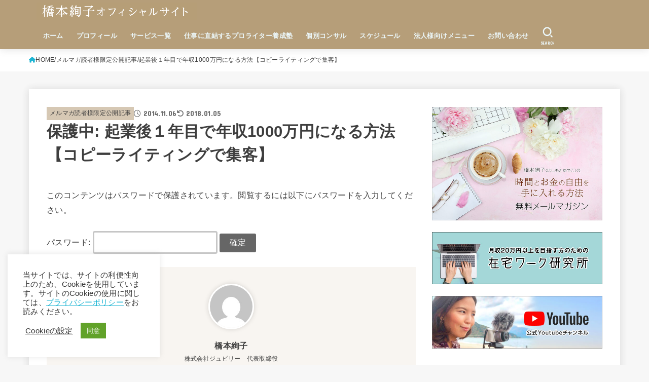

--- FILE ---
content_type: text/html; charset=UTF-8
request_url: https://hashimotoayako.com/archives/5261
body_size: 28039
content:
<!doctype html>
<html dir="ltr" lang="ja" prefix="og: https://ogp.me/ns#">
<head>
<meta charset="utf-8">
<meta http-equiv="X-UA-Compatible" content="IE=edge">
<meta name="HandheldFriendly" content="True">
<meta name="MobileOptimized" content="320">
<meta name="viewport" content="width=device-width, initial-scale=1.0, viewport-fit=cover">
<link rel="pingback" href="https://hashimotoayako.com/xmlrpc.php">
<title>保護中: 起業後１年目で年収1000万円になる方法【コピーライティングで集客】</title>

		<!-- All in One SEO 4.9.3 - aioseo.com -->
	<meta name="robots" content="max-image-preview:large" />
	<meta name="author" content="橋本絢子"/>
	<link rel="canonical" href="https://hashimotoayako.com/archives/5261" />
	<meta name="generator" content="All in One SEO (AIOSEO) 4.9.3" />
		<meta property="og:locale" content="ja_JP" />
		<meta property="og:site_name" content="橋本絢子オフィシャルサイト" />
		<meta property="og:type" content="article" />
		<meta property="og:title" content="保護中: 起業後１年目で年収1000万円になる方法【コピーライティングで集客】" />
		<meta property="og:url" content="https://hashimotoayako.com/archives/5261" />
		<meta property="fb:app_id" content="2273269129564862" />
		<meta property="og:image" content="https://hashimotoayako.com/wp-content/uploads/2022/03/7709ee6174fad029e9b89164921b7b0f-scaled.jpg" />
		<meta property="og:image:secure_url" content="https://hashimotoayako.com/wp-content/uploads/2022/03/7709ee6174fad029e9b89164921b7b0f-scaled.jpg" />
		<meta property="article:published_time" content="2014-11-06T09:54:16+00:00" />
		<meta property="article:modified_time" content="2018-01-05T07:28:35+00:00" />
		<meta property="article:publisher" content="https://www.facebook.com/hasimotoayako" />
		<meta name="twitter:card" content="summary" />
		<meta name="twitter:site" content="@jubilee8367" />
		<meta name="twitter:title" content="保護中: 起業後１年目で年収1000万円になる方法【コピーライティングで集客】" />
		<meta name="twitter:image" content="https://hashimotoayako.com/wp-content/uploads/2022/03/7709ee6174fad029e9b89164921b7b0f-scaled.jpg" />
		<script type="application/ld+json" class="aioseo-schema">
			{"@context":"https:\/\/schema.org","@graph":[{"@type":"Article","@id":"https:\/\/hashimotoayako.com\/archives\/5261#article","name":"\u4fdd\u8b77\u4e2d: \u8d77\u696d\u5f8c\uff11\u5e74\u76ee\u3067\u5e74\u53ce1000\u4e07\u5186\u306b\u306a\u308b\u65b9\u6cd5\u3010\u30b3\u30d4\u30fc\u30e9\u30a4\u30c6\u30a3\u30f3\u30b0\u3067\u96c6\u5ba2\u3011","headline":"\u4fdd\u8b77\u4e2d: \u8d77\u696d\u5f8c\uff11\u5e74\u76ee\u3067\u5e74\u53ce1000\u4e07\u5186\u306b\u306a\u308b\u65b9\u6cd5\u3010\u30b3\u30d4\u30fc\u30e9\u30a4\u30c6\u30a3\u30f3\u30b0\u3067\u96c6\u5ba2\u3011","author":{"@id":"https:\/\/hashimotoayako.com\/archives\/author\/author#author"},"publisher":{"@id":"https:\/\/hashimotoayako.com\/#person"},"image":{"@type":"ImageObject","@id":"https:\/\/hashimotoayako.com\/archives\/5261#articleImage","url":"https:\/\/secure.gravatar.com\/avatar\/d9e4deaa6a22152692041344562b30ea6a4ce920dbc609241b7b337d66f0fb4c?s=96&d=mm&r=g","width":96,"height":96,"caption":"\u6a4b\u672c\u7d62\u5b50"},"datePublished":"2014-11-06T18:54:16+09:00","dateModified":"2018-01-05T16:28:35+09:00","inLanguage":"ja","mainEntityOfPage":{"@id":"https:\/\/hashimotoayako.com\/archives\/5261#webpage"},"isPartOf":{"@id":"https:\/\/hashimotoayako.com\/archives\/5261#webpage"},"articleSection":"\u30e1\u30eb\u30de\u30ac\u8aad\u8005\u69d8\u9650\u5b9a\u516c\u958b\u8a18\u4e8b, \u30b3\u30d4\u30fc\u30e9\u30a4\u30c6\u30a3\u30f3\u30b0\u3067\u96c6\u5ba2"},{"@type":"BreadcrumbList","@id":"https:\/\/hashimotoayako.com\/archives\/5261#breadcrumblist","itemListElement":[{"@type":"ListItem","@id":"https:\/\/hashimotoayako.com#listItem","position":1,"name":"Home","item":"https:\/\/hashimotoayako.com","nextItem":{"@type":"ListItem","@id":"https:\/\/hashimotoayako.com\/archives\/category\/backnumber#listItem","name":"\u30e1\u30eb\u30de\u30ac\u8aad\u8005\u69d8\u9650\u5b9a\u516c\u958b\u8a18\u4e8b"}},{"@type":"ListItem","@id":"https:\/\/hashimotoayako.com\/archives\/category\/backnumber#listItem","position":2,"name":"\u30e1\u30eb\u30de\u30ac\u8aad\u8005\u69d8\u9650\u5b9a\u516c\u958b\u8a18\u4e8b","item":"https:\/\/hashimotoayako.com\/archives\/category\/backnumber","nextItem":{"@type":"ListItem","@id":"https:\/\/hashimotoayako.com\/archives\/category\/backnumber\/backnumber1#listItem","name":"\u30b3\u30d4\u30fc\u30e9\u30a4\u30c6\u30a3\u30f3\u30b0\u3067\u96c6\u5ba2"},"previousItem":{"@type":"ListItem","@id":"https:\/\/hashimotoayako.com#listItem","name":"Home"}},{"@type":"ListItem","@id":"https:\/\/hashimotoayako.com\/archives\/category\/backnumber\/backnumber1#listItem","position":3,"name":"\u30b3\u30d4\u30fc\u30e9\u30a4\u30c6\u30a3\u30f3\u30b0\u3067\u96c6\u5ba2","item":"https:\/\/hashimotoayako.com\/archives\/category\/backnumber\/backnumber1","nextItem":{"@type":"ListItem","@id":"https:\/\/hashimotoayako.com\/archives\/5261#listItem","name":"\u4fdd\u8b77\u4e2d: \u8d77\u696d\u5f8c\uff11\u5e74\u76ee\u3067\u5e74\u53ce1000\u4e07\u5186\u306b\u306a\u308b\u65b9\u6cd5\u3010\u30b3\u30d4\u30fc\u30e9\u30a4\u30c6\u30a3\u30f3\u30b0\u3067\u96c6\u5ba2\u3011"},"previousItem":{"@type":"ListItem","@id":"https:\/\/hashimotoayako.com\/archives\/category\/backnumber#listItem","name":"\u30e1\u30eb\u30de\u30ac\u8aad\u8005\u69d8\u9650\u5b9a\u516c\u958b\u8a18\u4e8b"}},{"@type":"ListItem","@id":"https:\/\/hashimotoayako.com\/archives\/5261#listItem","position":4,"name":"\u4fdd\u8b77\u4e2d: \u8d77\u696d\u5f8c\uff11\u5e74\u76ee\u3067\u5e74\u53ce1000\u4e07\u5186\u306b\u306a\u308b\u65b9\u6cd5\u3010\u30b3\u30d4\u30fc\u30e9\u30a4\u30c6\u30a3\u30f3\u30b0\u3067\u96c6\u5ba2\u3011","previousItem":{"@type":"ListItem","@id":"https:\/\/hashimotoayako.com\/archives\/category\/backnumber\/backnumber1#listItem","name":"\u30b3\u30d4\u30fc\u30e9\u30a4\u30c6\u30a3\u30f3\u30b0\u3067\u96c6\u5ba2"}}]},{"@type":"Person","@id":"https:\/\/hashimotoayako.com\/#person","name":"\u6a4b\u672c\u7d62\u5b50","image":{"@type":"ImageObject","@id":"https:\/\/hashimotoayako.com\/archives\/5261#personImage","url":"https:\/\/secure.gravatar.com\/avatar\/d9e4deaa6a22152692041344562b30ea6a4ce920dbc609241b7b337d66f0fb4c?s=96&d=mm&r=g","width":96,"height":96,"caption":"\u6a4b\u672c\u7d62\u5b50"}},{"@type":"Person","@id":"https:\/\/hashimotoayako.com\/archives\/author\/author#author","url":"https:\/\/hashimotoayako.com\/archives\/author\/author","name":"\u6a4b\u672c\u7d62\u5b50","image":{"@type":"ImageObject","@id":"https:\/\/hashimotoayako.com\/archives\/5261#authorImage","url":"https:\/\/secure.gravatar.com\/avatar\/d9e4deaa6a22152692041344562b30ea6a4ce920dbc609241b7b337d66f0fb4c?s=96&d=mm&r=g","width":96,"height":96,"caption":"\u6a4b\u672c\u7d62\u5b50"}},{"@type":"WebPage","@id":"https:\/\/hashimotoayako.com\/archives\/5261#webpage","url":"https:\/\/hashimotoayako.com\/archives\/5261","name":"\u4fdd\u8b77\u4e2d: \u8d77\u696d\u5f8c\uff11\u5e74\u76ee\u3067\u5e74\u53ce1000\u4e07\u5186\u306b\u306a\u308b\u65b9\u6cd5\u3010\u30b3\u30d4\u30fc\u30e9\u30a4\u30c6\u30a3\u30f3\u30b0\u3067\u96c6\u5ba2\u3011","inLanguage":"ja","isPartOf":{"@id":"https:\/\/hashimotoayako.com\/#website"},"breadcrumb":{"@id":"https:\/\/hashimotoayako.com\/archives\/5261#breadcrumblist"},"author":{"@id":"https:\/\/hashimotoayako.com\/archives\/author\/author#author"},"creator":{"@id":"https:\/\/hashimotoayako.com\/archives\/author\/author#author"},"datePublished":"2014-11-06T18:54:16+09:00","dateModified":"2018-01-05T16:28:35+09:00"},{"@type":"WebSite","@id":"https:\/\/hashimotoayako.com\/#website","url":"https:\/\/hashimotoayako.com\/","name":"\u6a4b\u672c\u7d62\u5b50\u30aa\u30d5\u30a3\u30b7\u30e3\u30eb\u30b5\u30a4\u30c8","description":"\u4ed5\u4e8b\u306b\u76f4\u7d50\u3059\u308b\u30d7\u30ed\u30e9\u30a4\u30bf\u30fc\u990a\u6210\u587e\u4e3b\u5bb0\u3001\u682a\u5f0f\u4f1a\u793e\u30b8\u30e5\u30d3\u30ea\u30fc\u4ee3\u8868\u53d6\u7de0\u5f79\u3001\u6a4b\u672c\u7d62\u5b50\u306e\u30aa\u30d5\u30a3\u30b7\u30e3\u30eb\u30b5\u30a4\u30c8\u3067\u3059\u3002","inLanguage":"ja","publisher":{"@id":"https:\/\/hashimotoayako.com\/#person"}}]}
		</script>
		<!-- All in One SEO -->

<link rel='dns-prefetch' href='//fonts.googleapis.com' />
<link rel='dns-prefetch' href='//cdnjs.cloudflare.com' />
<link rel="alternate" type="application/rss+xml" title="橋本絢子オフィシャルサイト &raquo; フィード" href="https://hashimotoayako.com/feed" />
<link rel="alternate" type="application/rss+xml" title="橋本絢子オフィシャルサイト &raquo; コメントフィード" href="https://hashimotoayako.com/comments/feed" />
<link rel="alternate" type="application/rss+xml" title="橋本絢子オフィシャルサイト &raquo; 保護中: 起業後１年目で年収1000万円になる方法【コピーライティングで集客】 のコメントのフィード" href="https://hashimotoayako.com/archives/5261/feed" />
<link rel="alternate" title="oEmbed (JSON)" type="application/json+oembed" href="https://hashimotoayako.com/wp-json/oembed/1.0/embed?url=https%3A%2F%2Fhashimotoayako.com%2Farchives%2F5261" />
<link rel="alternate" title="oEmbed (XML)" type="text/xml+oembed" href="https://hashimotoayako.com/wp-json/oembed/1.0/embed?url=https%3A%2F%2Fhashimotoayako.com%2Farchives%2F5261&#038;format=xml" />
<style id='wp-img-auto-sizes-contain-inline-css' type='text/css'>
img:is([sizes=auto i],[sizes^="auto," i]){contain-intrinsic-size:3000px 1500px}
/*# sourceURL=wp-img-auto-sizes-contain-inline-css */
</style>
<style id='wp-emoji-styles-inline-css' type='text/css'>

	img.wp-smiley, img.emoji {
		display: inline !important;
		border: none !important;
		box-shadow: none !important;
		height: 1em !important;
		width: 1em !important;
		margin: 0 0.07em !important;
		vertical-align: -0.1em !important;
		background: none !important;
		padding: 0 !important;
	}
/*# sourceURL=wp-emoji-styles-inline-css */
</style>
<link rel='stylesheet' id='wp-block-library-css' href='https://hashimotoayako.com/wp-includes/css/dist/block-library/style.min.css' type='text/css' media='all' />
<style id='global-styles-inline-css' type='text/css'>
:root{--wp--preset--aspect-ratio--square: 1;--wp--preset--aspect-ratio--4-3: 4/3;--wp--preset--aspect-ratio--3-4: 3/4;--wp--preset--aspect-ratio--3-2: 3/2;--wp--preset--aspect-ratio--2-3: 2/3;--wp--preset--aspect-ratio--16-9: 16/9;--wp--preset--aspect-ratio--9-16: 9/16;--wp--preset--color--black: #000;--wp--preset--color--cyan-bluish-gray: #abb8c3;--wp--preset--color--white: #fff;--wp--preset--color--pale-pink: #f78da7;--wp--preset--color--vivid-red: #cf2e2e;--wp--preset--color--luminous-vivid-orange: #ff6900;--wp--preset--color--luminous-vivid-amber: #fcb900;--wp--preset--color--light-green-cyan: #7bdcb5;--wp--preset--color--vivid-green-cyan: #00d084;--wp--preset--color--pale-cyan-blue: #8ed1fc;--wp--preset--color--vivid-cyan-blue: #0693e3;--wp--preset--color--vivid-purple: #9b51e0;--wp--preset--color--stk-palette-one: var(--stk-palette-color1);--wp--preset--color--stk-palette-two: var(--stk-palette-color2);--wp--preset--color--stk-palette-three: var(--stk-palette-color3);--wp--preset--color--stk-palette-four: var(--stk-palette-color4);--wp--preset--color--stk-palette-five: var(--stk-palette-color5);--wp--preset--color--stk-palette-six: var(--stk-palette-color6);--wp--preset--color--stk-palette-seven: var(--stk-palette-color7);--wp--preset--color--stk-palette-eight: var(--stk-palette-color8);--wp--preset--color--stk-palette-nine: var(--stk-palette-color9);--wp--preset--color--stk-palette-ten: var(--stk-palette-color10);--wp--preset--color--mainttlbg: var(--main-ttl-bg);--wp--preset--color--mainttltext: var(--main-ttl-color);--wp--preset--color--stkeditorcolor-one: var(--stk-editor-color1);--wp--preset--color--stkeditorcolor-two: var(--stk-editor-color2);--wp--preset--color--stkeditorcolor-three: var(--stk-editor-color3);--wp--preset--gradient--vivid-cyan-blue-to-vivid-purple: linear-gradient(135deg,rgb(6,147,227) 0%,rgb(155,81,224) 100%);--wp--preset--gradient--light-green-cyan-to-vivid-green-cyan: linear-gradient(135deg,rgb(122,220,180) 0%,rgb(0,208,130) 100%);--wp--preset--gradient--luminous-vivid-amber-to-luminous-vivid-orange: linear-gradient(135deg,rgb(252,185,0) 0%,rgb(255,105,0) 100%);--wp--preset--gradient--luminous-vivid-orange-to-vivid-red: linear-gradient(135deg,rgb(255,105,0) 0%,rgb(207,46,46) 100%);--wp--preset--gradient--very-light-gray-to-cyan-bluish-gray: linear-gradient(135deg,rgb(238,238,238) 0%,rgb(169,184,195) 100%);--wp--preset--gradient--cool-to-warm-spectrum: linear-gradient(135deg,rgb(74,234,220) 0%,rgb(151,120,209) 20%,rgb(207,42,186) 40%,rgb(238,44,130) 60%,rgb(251,105,98) 80%,rgb(254,248,76) 100%);--wp--preset--gradient--blush-light-purple: linear-gradient(135deg,rgb(255,206,236) 0%,rgb(152,150,240) 100%);--wp--preset--gradient--blush-bordeaux: linear-gradient(135deg,rgb(254,205,165) 0%,rgb(254,45,45) 50%,rgb(107,0,62) 100%);--wp--preset--gradient--luminous-dusk: linear-gradient(135deg,rgb(255,203,112) 0%,rgb(199,81,192) 50%,rgb(65,88,208) 100%);--wp--preset--gradient--pale-ocean: linear-gradient(135deg,rgb(255,245,203) 0%,rgb(182,227,212) 50%,rgb(51,167,181) 100%);--wp--preset--gradient--electric-grass: linear-gradient(135deg,rgb(202,248,128) 0%,rgb(113,206,126) 100%);--wp--preset--gradient--midnight: linear-gradient(135deg,rgb(2,3,129) 0%,rgb(40,116,252) 100%);--wp--preset--font-size--small: 13px;--wp--preset--font-size--medium: 20px;--wp--preset--font-size--large: 36px;--wp--preset--font-size--x-large: 42px;--wp--preset--spacing--20: 0.44rem;--wp--preset--spacing--30: 0.67rem;--wp--preset--spacing--40: 1rem;--wp--preset--spacing--50: 1.5rem;--wp--preset--spacing--60: 2.25rem;--wp--preset--spacing--70: 3.38rem;--wp--preset--spacing--80: 5.06rem;--wp--preset--shadow--natural: 6px 6px 9px rgba(0, 0, 0, 0.2);--wp--preset--shadow--deep: 12px 12px 50px rgba(0, 0, 0, 0.4);--wp--preset--shadow--sharp: 6px 6px 0px rgba(0, 0, 0, 0.2);--wp--preset--shadow--outlined: 6px 6px 0px -3px rgb(255, 255, 255), 6px 6px rgb(0, 0, 0);--wp--preset--shadow--crisp: 6px 6px 0px rgb(0, 0, 0);}:where(.is-layout-flex){gap: 0.5em;}:where(.is-layout-grid){gap: 0.5em;}body .is-layout-flex{display: flex;}.is-layout-flex{flex-wrap: wrap;align-items: center;}.is-layout-flex > :is(*, div){margin: 0;}body .is-layout-grid{display: grid;}.is-layout-grid > :is(*, div){margin: 0;}:where(.wp-block-columns.is-layout-flex){gap: 2em;}:where(.wp-block-columns.is-layout-grid){gap: 2em;}:where(.wp-block-post-template.is-layout-flex){gap: 1.25em;}:where(.wp-block-post-template.is-layout-grid){gap: 1.25em;}.has-black-color{color: var(--wp--preset--color--black) !important;}.has-cyan-bluish-gray-color{color: var(--wp--preset--color--cyan-bluish-gray) !important;}.has-white-color{color: var(--wp--preset--color--white) !important;}.has-pale-pink-color{color: var(--wp--preset--color--pale-pink) !important;}.has-vivid-red-color{color: var(--wp--preset--color--vivid-red) !important;}.has-luminous-vivid-orange-color{color: var(--wp--preset--color--luminous-vivid-orange) !important;}.has-luminous-vivid-amber-color{color: var(--wp--preset--color--luminous-vivid-amber) !important;}.has-light-green-cyan-color{color: var(--wp--preset--color--light-green-cyan) !important;}.has-vivid-green-cyan-color{color: var(--wp--preset--color--vivid-green-cyan) !important;}.has-pale-cyan-blue-color{color: var(--wp--preset--color--pale-cyan-blue) !important;}.has-vivid-cyan-blue-color{color: var(--wp--preset--color--vivid-cyan-blue) !important;}.has-vivid-purple-color{color: var(--wp--preset--color--vivid-purple) !important;}.has-black-background-color{background-color: var(--wp--preset--color--black) !important;}.has-cyan-bluish-gray-background-color{background-color: var(--wp--preset--color--cyan-bluish-gray) !important;}.has-white-background-color{background-color: var(--wp--preset--color--white) !important;}.has-pale-pink-background-color{background-color: var(--wp--preset--color--pale-pink) !important;}.has-vivid-red-background-color{background-color: var(--wp--preset--color--vivid-red) !important;}.has-luminous-vivid-orange-background-color{background-color: var(--wp--preset--color--luminous-vivid-orange) !important;}.has-luminous-vivid-amber-background-color{background-color: var(--wp--preset--color--luminous-vivid-amber) !important;}.has-light-green-cyan-background-color{background-color: var(--wp--preset--color--light-green-cyan) !important;}.has-vivid-green-cyan-background-color{background-color: var(--wp--preset--color--vivid-green-cyan) !important;}.has-pale-cyan-blue-background-color{background-color: var(--wp--preset--color--pale-cyan-blue) !important;}.has-vivid-cyan-blue-background-color{background-color: var(--wp--preset--color--vivid-cyan-blue) !important;}.has-vivid-purple-background-color{background-color: var(--wp--preset--color--vivid-purple) !important;}.has-black-border-color{border-color: var(--wp--preset--color--black) !important;}.has-cyan-bluish-gray-border-color{border-color: var(--wp--preset--color--cyan-bluish-gray) !important;}.has-white-border-color{border-color: var(--wp--preset--color--white) !important;}.has-pale-pink-border-color{border-color: var(--wp--preset--color--pale-pink) !important;}.has-vivid-red-border-color{border-color: var(--wp--preset--color--vivid-red) !important;}.has-luminous-vivid-orange-border-color{border-color: var(--wp--preset--color--luminous-vivid-orange) !important;}.has-luminous-vivid-amber-border-color{border-color: var(--wp--preset--color--luminous-vivid-amber) !important;}.has-light-green-cyan-border-color{border-color: var(--wp--preset--color--light-green-cyan) !important;}.has-vivid-green-cyan-border-color{border-color: var(--wp--preset--color--vivid-green-cyan) !important;}.has-pale-cyan-blue-border-color{border-color: var(--wp--preset--color--pale-cyan-blue) !important;}.has-vivid-cyan-blue-border-color{border-color: var(--wp--preset--color--vivid-cyan-blue) !important;}.has-vivid-purple-border-color{border-color: var(--wp--preset--color--vivid-purple) !important;}.has-vivid-cyan-blue-to-vivid-purple-gradient-background{background: var(--wp--preset--gradient--vivid-cyan-blue-to-vivid-purple) !important;}.has-light-green-cyan-to-vivid-green-cyan-gradient-background{background: var(--wp--preset--gradient--light-green-cyan-to-vivid-green-cyan) !important;}.has-luminous-vivid-amber-to-luminous-vivid-orange-gradient-background{background: var(--wp--preset--gradient--luminous-vivid-amber-to-luminous-vivid-orange) !important;}.has-luminous-vivid-orange-to-vivid-red-gradient-background{background: var(--wp--preset--gradient--luminous-vivid-orange-to-vivid-red) !important;}.has-very-light-gray-to-cyan-bluish-gray-gradient-background{background: var(--wp--preset--gradient--very-light-gray-to-cyan-bluish-gray) !important;}.has-cool-to-warm-spectrum-gradient-background{background: var(--wp--preset--gradient--cool-to-warm-spectrum) !important;}.has-blush-light-purple-gradient-background{background: var(--wp--preset--gradient--blush-light-purple) !important;}.has-blush-bordeaux-gradient-background{background: var(--wp--preset--gradient--blush-bordeaux) !important;}.has-luminous-dusk-gradient-background{background: var(--wp--preset--gradient--luminous-dusk) !important;}.has-pale-ocean-gradient-background{background: var(--wp--preset--gradient--pale-ocean) !important;}.has-electric-grass-gradient-background{background: var(--wp--preset--gradient--electric-grass) !important;}.has-midnight-gradient-background{background: var(--wp--preset--gradient--midnight) !important;}.has-small-font-size{font-size: var(--wp--preset--font-size--small) !important;}.has-medium-font-size{font-size: var(--wp--preset--font-size--medium) !important;}.has-large-font-size{font-size: var(--wp--preset--font-size--large) !important;}.has-x-large-font-size{font-size: var(--wp--preset--font-size--x-large) !important;}
/*# sourceURL=global-styles-inline-css */
</style>

<style id='classic-theme-styles-inline-css' type='text/css'>
/*! This file is auto-generated */
.wp-block-button__link{color:#fff;background-color:#32373c;border-radius:9999px;box-shadow:none;text-decoration:none;padding:calc(.667em + 2px) calc(1.333em + 2px);font-size:1.125em}.wp-block-file__button{background:#32373c;color:#fff;text-decoration:none}
/*# sourceURL=/wp-includes/css/classic-themes.min.css */
</style>
<link rel='stylesheet' id='cookie-law-info-css' href='https://hashimotoayako.com/wp-content/plugins/cookie-law-info/legacy/public/css/cookie-law-info-public.css?ver=3.3.9.1' type='text/css' media='all' />
<link rel='stylesheet' id='cookie-law-info-gdpr-css' href='https://hashimotoayako.com/wp-content/plugins/cookie-law-info/legacy/public/css/cookie-law-info-gdpr.css?ver=3.3.9.1' type='text/css' media='all' />
<link rel='stylesheet' id='ez-toc-css' href='https://hashimotoayako.com/wp-content/plugins/easy-table-of-contents/assets/css/screen.min.css?ver=2.0.80' type='text/css' media='all' />
<style id='ez-toc-inline-css' type='text/css'>
div#ez-toc-container .ez-toc-title {font-size: 120%;}div#ez-toc-container .ez-toc-title {font-weight: 500;}div#ez-toc-container ul li , div#ez-toc-container ul li a {font-size: 95%;}div#ez-toc-container ul li , div#ez-toc-container ul li a {font-weight: 500;}div#ez-toc-container nav ul ul li {font-size: 90%;}.ez-toc-box-title {font-weight: bold; margin-bottom: 10px; text-align: center; text-transform: uppercase; letter-spacing: 1px; color: #666; padding-bottom: 5px;position:absolute;top:-4%;left:5%;background-color: inherit;transition: top 0.3s ease;}.ez-toc-box-title.toc-closed {top:-25%;}
.ez-toc-container-direction {direction: ltr;}.ez-toc-counter ul{counter-reset: item ;}.ez-toc-counter nav ul li a::before {content: counters(item, '.', decimal) '. ';display: inline-block;counter-increment: item;flex-grow: 0;flex-shrink: 0;margin-right: .2em; float: left; }.ez-toc-widget-direction {direction: ltr;}.ez-toc-widget-container ul{counter-reset: item ;}.ez-toc-widget-container nav ul li a::before {content: counters(item, '.', decimal) '. ';display: inline-block;counter-increment: item;flex-grow: 0;flex-shrink: 0;margin-right: .2em; float: left; }
/*# sourceURL=ez-toc-inline-css */
</style>
<link rel='stylesheet' id='yyi_rinker_stylesheet-css' href='https://hashimotoayako.com/wp-content/plugins/yyi-rinker/css/style.css?v=1.11.1' type='text/css' media='all' />
<link rel='stylesheet' id='stk_style-css' href='https://hashimotoayako.com/wp-content/themes/jstork19/style.css?ver=5.17.1' type='text/css' media='all' />
<style id='stk_style-inline-css' type='text/css'>
:root{--stk-base-font-family:"游ゴシック","Yu Gothic","游ゴシック体","YuGothic","Hiragino Kaku Gothic ProN",Meiryo,sans-serif;--stk-base-font-size-pc:103%;--stk-base-font-size-sp:103%;--stk-font-weight:400;--stk-font-feature-settings:normal;--stk-font-awesome-free:"Font Awesome 6 Free";--stk-font-awesome-brand:"Font Awesome 6 Brands";--wp--preset--font-size--medium:clamp(1.2em,2.5vw,20px);--wp--preset--font-size--large:clamp(1.5em,4.5vw,36px);--wp--preset--font-size--x-large:clamp(1.9em,5.25vw,42px);--wp--style--gallery-gap-default:.5em;--stk-flex-style:flex-start;--stk-wrap-width:1166px;--stk-wide-width:980px;--stk-main-width:728px;--stk-side-margin:32px;--stk-post-thumb-ratio:16/10;--stk-post-title-font_size:clamp(1.4em,4vw,1.9em);--stk-h1-font_size:clamp(1.4em,4vw,1.9em);--stk-h2-font_size:clamp(1.2em,2.6vw,1.3em);--stk-h2-normal-font_size:125%;--stk-h3-font_size:clamp(1.1em,2.3vw,1.15em);--stk-h4-font_size:105%;--stk-h5-font_size:100%;--stk-line_height:1.8;--stk-heading-line_height:1.5;--stk-heading-margin_top:2em;--stk-heading-margin_bottom:1em;--stk-margin:1.6em;--stk-h2-margin-rl:-2vw;--stk-el-margin-rl:-4vw;--stk-list-icon-size:1.8em;--stk-list-item-margin:.7em;--stk-list-margin:1em;--stk-h2-border_radius:3px;--stk-h2-border_width:4px;--stk-h3-border_width:4px;--stk-h4-border_width:4px;--stk-wttl-border_radius:0;--stk-wttl-border_width:2px;--stk-supplement-border_radius:4px;--stk-supplement-border_width:2px;--stk-supplement-sat:82%;--stk-supplement-lig:86%;--stk-box-border_radius:4px;--stk-box-border_width:2px;--stk-btn-border_radius:3px;--stk-btn-border_width:2px;--stk-post-radius:0;--stk-postlist-radius:0;--stk-cardlist-radius:0;--stk-shadow-s:1px 2px 10px rgba(0,0,0,.2);--stk-shadow-l:5px 10px 20px rgba(0,0,0,.2);--main-text-color:#3E3E3E;--main-link-color:#1bb4d3;--main-link-color-hover:#E69B9B;--main-ttl-bg:#b69e79;--main-ttl-bg-rgba:rgba(182,158,121,.1);--main-ttl-color:#fff;--header-bg:#b69e79;--header-bg-overlay:#fff;--header-logo-color:#b69e79;--header-text-color:#edf9fc;--inner-content-bg:#fff;--label-bg:#d6c8b4;--label-text-color:#3e3e3e;--slider-text-color:#444;--side-text-color:#3e3e3e;--footer-bg:#666;--footer-text-color:#CACACA;--footer-link-color:#f7f7f7;--new-mark-bg:#ff6347;--oc-box-blue:#19b4ce;--oc-box-blue-inner:#d4f3ff;--oc-box-red:#ee5656;--oc-box-red-inner:#feeeed;--oc-box-yellow:#f7cf2e;--oc-box-yellow-inner:#fffae2;--oc-box-green:#39cd75;--oc-box-green-inner:#e8fbf0;--oc-box-pink:#f7b2b2;--oc-box-pink-inner:#fee;--oc-box-gray:#9c9c9c;--oc-box-gray-inner:#f5f5f5;--oc-box-black:#313131;--oc-box-black-inner:#404040;--oc-btn-rich_yellow:#f7cf2e;--oc-btn-rich_yellow-sdw:rgba(222,182,21,1);--oc-btn-rich_pink:#ee5656;--oc-btn-rich_pink-sdw:rgba(213,61,61,1);--oc-btn-rich_orange:#ef9b2f;--oc-btn-rich_orange-sdw:rgba(214,130,22,1);--oc-btn-rich_green:#39cd75;--oc-btn-rich_green-sdw:rgba(32,180,92,1);--oc-btn-rich_blue:#19b4ce;--oc-btn-rich_blue-sdw:rgba(0,155,181,1);--oc-base-border-color:rgba(125,125,125,.3);--oc-has-background-basic-padding:1.1em;--stk-maker-yellow:#ff6;--stk-maker-pink:#ffd5d5;--stk-maker-blue:#b5dfff;--stk-maker-green:#cff7c7;--stk-caption-font-size:11px;--stk-palette-color1:#abb8c3;--stk-palette-color2:#f78da7;--stk-palette-color3:#cf2e2e;--stk-palette-color4:#ff6900;--stk-palette-color5:#fcb900;--stk-palette-color6:#7bdcb5;--stk-palette-color7:#00d084;--stk-palette-color8:#8ed1fc;--stk-palette-color9:#0693e3;--stk-palette-color10:#9b51e0;--stk-editor-color1:#1bb4d3;--stk-editor-color2:#f55e5e;--stk-editor-color3:#ee2;--stk-editor-color1-rgba:rgba(27,180,211,.1);--stk-editor-color2-rgba:rgba(245,94,94,.1);--stk-editor-color3-rgba:rgba(238,238,34,.1)}
#ez-toc-container li:before{content:none}#ez-toc-container{font-size:95%;width:100%!important;padding:1.2em;border:5px solid rgba(100,100,100,.2);border-radius:0;background:inherit;margin-bottom:var(--stk-margin,2em);box-shadow:none}#ez-toc-container ul li{margin:var(--stk-list-item-margin,.7em) 0;font-size:100%!important;font-weight:bold!important;line-height:var(--stk-line_height,1.8)}#ez-toc-container li:last-child{margin-bottom:0}#ez-toc-container li li{font-weight:normal!important;margin:.5em 0}#ez-toc-container ul.ez-toc-list li a::before{display:inline-block;content:counters(item,".",decimal);font-weight:bold;font-size:75%;background-color:var(--main-ttl-bg);color:var(--main-ttl-color);min-width:2.1em;height:2.1em;line-height:2.1;text-align:center;border-radius:1em;margin-right:.3em;padding:0 7px;transform:scale(.9)}#ez-toc-container a{color:inherit!important;text-decoration:none}#ez-toc-container a:hover{text-decoration:underline}#ez-toc-container .ez-toc-title{font-size:100%!important;font-weight:bold!important}#ez-toc-container .ez-toc-title::before{display:inline-block;font-family:var(--stk-font-awesome-free,"Font Awesome 5 Free");font-weight:900;content:"\f03a";margin-right:.8em;margin-left:.4em;transform:scale(1.4);color:var(--main-ttl-bg)}#ez-toc-container .ez-toc-list{max-width:580px;margin-left:auto;margin-right:auto}@media only screen and (max-width:480px){#ez-toc-container{font-size:90%}}
.fb-likebtn .like_text::after{content:"この記事が気に入ったらフォローしよう！"}#related-box .h_ttl::after{content:"こちらの記事も人気です"}.stk_authorbox>.h_ttl:not(.subtext__none)::after{content:"この記事を書いた人"}#author-newpost .h_ttl::after{content:"このライターの最新記事"}
/*# sourceURL=stk_style-inline-css */
</style>
<link rel='stylesheet' id='stk_child-style-css' href='https://hashimotoayako.com/wp-content/themes/jstork19_custom/style.css' type='text/css' media='all' />
<link rel='stylesheet' id='gf_font-css' href='https://fonts.googleapis.com/css?family=Concert+One&#038;display=swap' type='text/css' media='all' />
<style id='gf_font-inline-css' type='text/css'>
.gf {font-family: "Concert One", "游ゴシック", "Yu Gothic", "游ゴシック体", "YuGothic", "Hiragino Kaku Gothic ProN", Meiryo, sans-serif;}
/*# sourceURL=gf_font-inline-css */
</style>
<link rel='stylesheet' id='fontawesome-css' href='https://cdnjs.cloudflare.com/ajax/libs/font-awesome/6.7.2/css/all.min.css' type='text/css' media='all' />
<script type="text/javascript" src="https://hashimotoayako.com/wp-includes/js/jquery/jquery.min.js?ver=3.7.1" id="jquery-core-js"></script>
<script type="text/javascript" src="https://hashimotoayako.com/wp-includes/js/jquery/jquery-migrate.min.js?ver=3.4.1" id="jquery-migrate-js"></script>
<script type="text/javascript" id="jquery-js-after">
/* <![CDATA[ */
jQuery(function($){$(".widget_categories li, .widget_nav_menu li").has("ul").toggleClass("accordionMenu");$(".widget ul.children , .widget ul.sub-menu").after("<span class='accordionBtn'></span>");$(".widget ul.children , .widget ul.sub-menu").hide();$("ul .accordionBtn").on("click",function(){$(this).prev("ul").slideToggle();$(this).toggleClass("active")})});
//# sourceURL=jquery-js-after
/* ]]> */
</script>
<script type="text/javascript" id="cookie-law-info-js-extra">
/* <![CDATA[ */
var Cli_Data = {"nn_cookie_ids":[],"cookielist":[],"non_necessary_cookies":[],"ccpaEnabled":"1","ccpaRegionBased":"","ccpaBarEnabled":"","strictlyEnabled":["necessary","obligatoire"],"ccpaType":"ccpa_gdpr","js_blocking":"1","custom_integration":"","triggerDomRefresh":"","secure_cookies":""};
var cli_cookiebar_settings = {"animate_speed_hide":"500","animate_speed_show":"500","background":"#FFF","border":"#b1a6a6c2","border_on":"","button_1_button_colour":"#61a229","button_1_button_hover":"#4e8221","button_1_link_colour":"#fff","button_1_as_button":"1","button_1_new_win":"","button_2_button_colour":"#333","button_2_button_hover":"#292929","button_2_link_colour":"#444","button_2_as_button":"","button_2_hidebar":"","button_3_button_colour":"#3566bb","button_3_button_hover":"#2a5296","button_3_link_colour":"#fff","button_3_as_button":"1","button_3_new_win":"","button_4_button_colour":"#000","button_4_button_hover":"#000000","button_4_link_colour":"#333333","button_4_as_button":"","button_7_button_colour":"#519d86","button_7_button_hover":"#417e6b","button_7_link_colour":"#fff","button_7_as_button":"1","button_7_new_win":"","font_family":"inherit","header_fix":"","notify_animate_hide":"1","notify_animate_show":"","notify_div_id":"#cookie-law-info-bar","notify_position_horizontal":"right","notify_position_vertical":"bottom","scroll_close":"","scroll_close_reload":"","accept_close_reload":"","reject_close_reload":"","showagain_tab":"","showagain_background":"#fff","showagain_border":"#000","showagain_div_id":"#cookie-law-info-again","showagain_x_position":"100px","text":"#333333","show_once_yn":"","show_once":"10000","logging_on":"","as_popup":"","popup_overlay":"1","bar_heading_text":"","cookie_bar_as":"widget","popup_showagain_position":"bottom-right","widget_position":"left"};
var log_object = {"ajax_url":"https://hashimotoayako.com/wp-admin/admin-ajax.php"};
//# sourceURL=cookie-law-info-js-extra
/* ]]> */
</script>
<script type="text/javascript" src="https://hashimotoayako.com/wp-content/plugins/cookie-law-info/legacy/public/js/cookie-law-info-public.js?ver=3.3.9.1" id="cookie-law-info-js"></script>
<script type="text/javascript" id="cookie-law-info-ccpa-js-extra">
/* <![CDATA[ */
var ccpa_data = {"opt_out_prompt":"\u672c\u5f53\u306b\u30aa\u30d7\u30c8\u30a2\u30a6\u30c8\u3092\u5e0c\u671b\u3057\u307e\u3059\u304b ?","opt_out_confirm":"\u78ba\u8a8d","opt_out_cancel":"\u30ad\u30e3\u30f3\u30bb\u30eb"};
//# sourceURL=cookie-law-info-ccpa-js-extra
/* ]]> */
</script>
<script type="text/javascript" src="https://hashimotoayako.com/wp-content/plugins/cookie-law-info/legacy/admin/modules/ccpa/assets/js/cookie-law-info-ccpa.js?ver=3.3.9.1" id="cookie-law-info-ccpa-js"></script>
<link rel="https://api.w.org/" href="https://hashimotoayako.com/wp-json/" /><link rel="alternate" title="JSON" type="application/json" href="https://hashimotoayako.com/wp-json/wp/v2/posts/5261" /><link rel="EditURI" type="application/rsd+xml" title="RSD" href="https://hashimotoayako.com/xmlrpc.php?rsd" />

<link rel='shortlink' href='https://hashimotoayako.com/?p=5261' />
<script type="text/javascript" language="javascript">
    var vc_pid = "888121325";
</script><script type="text/javascript" src="//aml.valuecommerce.com/vcdal.js" async></script><style>
.yyi-rinker-images {
    display: flex;
    justify-content: center;
    align-items: center;
    position: relative;

}
div.yyi-rinker-image img.yyi-rinker-main-img.hidden {
    display: none;
}

.yyi-rinker-images-arrow {
    cursor: pointer;
    position: absolute;
    top: 50%;
    display: block;
    margin-top: -11px;
    opacity: 0.6;
    width: 22px;
}

.yyi-rinker-images-arrow-left{
    left: -10px;
}
.yyi-rinker-images-arrow-right{
    right: -10px;
}

.yyi-rinker-images-arrow-left.hidden {
    display: none;
}

.yyi-rinker-images-arrow-right.hidden {
    display: none;
}
div.yyi-rinker-contents.yyi-rinker-design-tate  div.yyi-rinker-box{
    flex-direction: column;
}

div.yyi-rinker-contents.yyi-rinker-design-slim div.yyi-rinker-box .yyi-rinker-links {
    flex-direction: column;
}

div.yyi-rinker-contents.yyi-rinker-design-slim div.yyi-rinker-info {
    width: 100%;
}

div.yyi-rinker-contents.yyi-rinker-design-slim .yyi-rinker-title {
    text-align: center;
}

div.yyi-rinker-contents.yyi-rinker-design-slim .yyi-rinker-links {
    text-align: center;
}
div.yyi-rinker-contents.yyi-rinker-design-slim .yyi-rinker-image {
    margin: auto;
}

div.yyi-rinker-contents.yyi-rinker-design-slim div.yyi-rinker-info ul.yyi-rinker-links li {
	align-self: stretch;
}
div.yyi-rinker-contents.yyi-rinker-design-slim div.yyi-rinker-box div.yyi-rinker-info {
	padding: 0;
}
div.yyi-rinker-contents.yyi-rinker-design-slim div.yyi-rinker-box {
	flex-direction: column;
	padding: 14px 5px 0;
}

.yyi-rinker-design-slim div.yyi-rinker-box div.yyi-rinker-info {
	text-align: center;
}

.yyi-rinker-design-slim div.price-box span.price {
	display: block;
}

div.yyi-rinker-contents.yyi-rinker-design-slim div.yyi-rinker-info div.yyi-rinker-title a{
	font-size:16px;
}

div.yyi-rinker-contents.yyi-rinker-design-slim ul.yyi-rinker-links li.amazonkindlelink:before,  div.yyi-rinker-contents.yyi-rinker-design-slim ul.yyi-rinker-links li.amazonlink:before,  div.yyi-rinker-contents.yyi-rinker-design-slim ul.yyi-rinker-links li.rakutenlink:before, div.yyi-rinker-contents.yyi-rinker-design-slim ul.yyi-rinker-links li.yahoolink:before, div.yyi-rinker-contents.yyi-rinker-design-slim ul.yyi-rinker-links li.mercarilink:before {
	font-size:12px;
}

div.yyi-rinker-contents.yyi-rinker-design-slim ul.yyi-rinker-links li a {
	font-size: 13px;
}
.entry-content ul.yyi-rinker-links li {
	padding: 0;
}

div.yyi-rinker-contents .yyi-rinker-attention.attention_desing_right_ribbon {
    width: 89px;
    height: 91px;
    position: absolute;
    top: -1px;
    right: -1px;
    left: auto;
    overflow: hidden;
}

div.yyi-rinker-contents .yyi-rinker-attention.attention_desing_right_ribbon span {
    display: inline-block;
    width: 146px;
    position: absolute;
    padding: 4px 0;
    left: -13px;
    top: 12px;
    text-align: center;
    font-size: 12px;
    line-height: 24px;
    -webkit-transform: rotate(45deg);
    transform: rotate(45deg);
    box-shadow: 0 1px 3px rgba(0, 0, 0, 0.2);
}

div.yyi-rinker-contents .yyi-rinker-attention.attention_desing_right_ribbon {
    background: none;
}
.yyi-rinker-attention.attention_desing_right_ribbon .yyi-rinker-attention-after,
.yyi-rinker-attention.attention_desing_right_ribbon .yyi-rinker-attention-before{
display:none;
}
div.yyi-rinker-use-right_ribbon div.yyi-rinker-title {
    margin-right: 2rem;
}

				</style><!-- Global site tag (gtag.js) - Google Analytics -->
<script async src="https://www.googletagmanager.com/gtag/js?id=UA-67218090-1"></script>
<script>
  window.dataLayer = window.dataLayer || [];
  function gtag(){dataLayer.push(arguments);}
  gtag('js', new Date());

  gtag('config', 'UA-67218090-1');
</script>
<link rel="icon" href="https://hashimotoayako.com/wp-content/uploads/2019/12/prof-150x150.jpg" sizes="32x32" />
<link rel="icon" href="https://hashimotoayako.com/wp-content/uploads/2019/12/prof-300x300.jpg" sizes="192x192" />
<link rel="apple-touch-icon" href="https://hashimotoayako.com/wp-content/uploads/2019/12/prof-300x300.jpg" />
<meta name="msapplication-TileImage" content="https://hashimotoayako.com/wp-content/uploads/2019/12/prof-300x300.jpg" />
<script async src="https://www.googletagmanager.com/gtag/js?id=G-WZ06LSLWYL"></script>
<script>
    window.dataLayer = window.dataLayer || [];
    function gtag(){dataLayer.push(arguments);}
    gtag('js', new Date());

    gtag('config', 'G-WZ06LSLWYL');
</script><link rel='stylesheet' id='cookie-law-info-table-css' href='https://hashimotoayako.com/wp-content/plugins/cookie-law-info/legacy/public/css/cookie-law-info-table.css?ver=3.3.9.1' type='text/css' media='all' />
</head>
<body class="wp-singular post-template-default single single-post postid-5261 single-format-standard wp-custom-logo wp-embed-responsive wp-theme-jstork19 wp-child-theme-jstork19_custom h_layout_pc_left_full h_layout_sp_center">
<svg aria-hidden="true" xmlns="http://www.w3.org/2000/svg" width="0" height="0" focusable="false" role="none" style="visibility: hidden; position: absolute; left: -9999px; overflow: hidden;"><defs><symbol id="svgicon_search_btn" viewBox="0 0 50 50"><path d="M44.35,48.52l-4.95-4.95c-1.17-1.17-1.17-3.07,0-4.24l0,0c1.17-1.17,3.07-1.17,4.24,0l4.95,4.95c1.17,1.17,1.17,3.07,0,4.24 l0,0C47.42,49.7,45.53,49.7,44.35,48.52z"/><path d="M22.81,7c8.35,0,15.14,6.79,15.14,15.14s-6.79,15.14-15.14,15.14S7.67,30.49,7.67,22.14S14.46,7,22.81,7 M22.81,1 C11.13,1,1.67,10.47,1.67,22.14s9.47,21.14,21.14,21.14s21.14-9.47,21.14-21.14S34.49,1,22.81,1L22.81,1z"/></symbol><symbol id="svgicon_nav_btn" viewBox="0 0 50 50"><path d="M45.1,46.5H4.9c-1.6,0-2.9-1.3-2.9-2.9v-0.2c0-1.6,1.3-2.9,2.9-2.9h40.2c1.6,0,2.9,1.3,2.9,2.9v0.2 C48,45.2,46.7,46.5,45.1,46.5z"/><path d="M45.1,28.5H4.9c-1.6,0-2.9-1.3-2.9-2.9v-0.2c0-1.6,1.3-2.9,2.9-2.9h40.2c1.6,0,2.9,1.3,2.9,2.9v0.2 C48,27.2,46.7,28.5,45.1,28.5z"/><path d="M45.1,10.5H4.9C3.3,10.5,2,9.2,2,7.6V7.4c0-1.6,1.3-2.9,2.9-2.9h40.2c1.6,0,2.9,1.3,2.9,2.9v0.2 C48,9.2,46.7,10.5,45.1,10.5z"/></symbol><symbol id="stk-envelope-svg" viewBox="0 0 300 300"><path d="M300.03,81.5c0-30.25-24.75-55-55-55h-190c-30.25,0-55,24.75-55,55v140c0,30.25,24.75,55,55,55h190c30.25,0,55-24.75,55-55 V81.5z M37.4,63.87c4.75-4.75,11.01-7.37,17.63-7.37h190c6.62,0,12.88,2.62,17.63,7.37c4.75,4.75,7.37,11.01,7.37,17.63v5.56 c-0.32,0.2-0.64,0.41-0.95,0.64L160.2,169.61c-0.75,0.44-5.12,2.89-10.17,2.89c-4.99,0-9.28-2.37-10.23-2.94L30.99,87.7 c-0.31-0.23-0.63-0.44-0.95-0.64V81.5C30.03,74.88,32.65,68.62,37.4,63.87z M262.66,239.13c-4.75,4.75-11.01,7.37-17.63,7.37h-190 c-6.62,0-12.88-2.62-17.63-7.37c-4.75-4.75-7.37-11.01-7.37-17.63v-99.48l93.38,70.24c0.16,0.12,0.32,0.24,0.49,0.35 c1.17,0.81,11.88,7.88,26.13,7.88c14.25,0,24.96-7.07,26.14-7.88c0.17-0.11,0.33-0.23,0.49-0.35l93.38-70.24v99.48 C270.03,228.12,267.42,234.38,262.66,239.13z"/></symbol><symbol id="stk-close-svg" viewBox="0 0 384 512"><path fill="currentColor" d="M342.6 150.6c12.5-12.5 12.5-32.8 0-45.3s-32.8-12.5-45.3 0L192 210.7 86.6 105.4c-12.5-12.5-32.8-12.5-45.3 0s-12.5 32.8 0 45.3L146.7 256 41.4 361.4c-12.5 12.5-12.5 32.8 0 45.3s32.8 12.5 45.3 0L192 301.3 297.4 406.6c12.5 12.5 32.8 12.5 45.3 0s12.5-32.8 0-45.3L237.3 256 342.6 150.6z"/></symbol><symbol id="stk-twitter-svg" viewBox="0 0 512 512"><path d="M299.8,219.7L471,20.7h-40.6L281.7,193.4L163,20.7H26l179.6,261.4L26,490.7h40.6l157-182.5L349,490.7h137L299.8,219.7 L299.8,219.7z M244.2,284.3l-18.2-26L81.2,51.2h62.3l116.9,167.1l18.2,26l151.9,217.2h-62.3L244.2,284.3L244.2,284.3z"/></symbol><symbol id="stk-twitter_bird-svg" viewBox="0 0 512 512"><path d="M459.37 151.716c.325 4.548.325 9.097.325 13.645 0 138.72-105.583 298.558-298.558 298.558-59.452 0-114.68-17.219-161.137-47.106 8.447.974 16.568 1.299 25.34 1.299 49.055 0 94.213-16.568 130.274-44.832-46.132-.975-84.792-31.188-98.112-72.772 6.498.974 12.995 1.624 19.818 1.624 9.421 0 18.843-1.3 27.614-3.573-48.081-9.747-84.143-51.98-84.143-102.985v-1.299c13.969 7.797 30.214 12.67 47.431 13.319-28.264-18.843-46.781-51.005-46.781-87.391 0-19.492 5.197-37.36 14.294-52.954 51.655 63.675 129.3 105.258 216.365 109.807-1.624-7.797-2.599-15.918-2.599-24.04 0-57.828 46.782-104.934 104.934-104.934 30.213 0 57.502 12.67 76.67 33.137 23.715-4.548 46.456-13.32 66.599-25.34-7.798 24.366-24.366 44.833-46.132 57.827 21.117-2.273 41.584-8.122 60.426-16.243-14.292 20.791-32.161 39.308-52.628 54.253z"/></symbol><symbol id="stk-bluesky-svg" viewBox="0 0 256 256"><path d="M 60.901 37.747 C 88.061 58.137 117.273 99.482 127.999 121.666 C 138.727 99.482 167.938 58.137 195.099 37.747 C 214.696 23.034 246.45 11.651 246.45 47.874 C 246.45 55.109 242.302 108.648 239.869 117.34 C 231.413 147.559 200.6 155.266 173.189 150.601 C 221.101 158.756 233.288 185.766 206.966 212.776 C 156.975 264.073 135.115 199.905 129.514 183.464 C 128.487 180.449 128.007 179.038 127.999 180.238 C 127.992 179.038 127.512 180.449 126.486 183.464 C 120.884 199.905 99.024 264.073 49.033 212.776 C 22.711 185.766 34.899 158.756 82.81 150.601 C 55.4 155.266 24.587 147.559 16.13 117.34 C 13.697 108.648 9.55 55.109 9.55 47.874 C 9.55 11.651 41.304 23.034 60.901 37.747 Z"/></symbol><symbol id="stk-facebook-svg" viewBox="0 0 512 512"><path d="M504 256C504 119 393 8 256 8S8 119 8 256c0 123.78 90.69 226.38 209.25 245V327.69h-63V256h63v-54.64c0-62.15 37-96.48 93.67-96.48 27.14 0 55.52 4.84 55.52 4.84v61h-31.28c-30.8 0-40.41 19.12-40.41 38.73V256h68.78l-11 71.69h-57.78V501C413.31 482.38 504 379.78 504 256z"/></symbol><symbol id="stk-hatebu-svg" viewBox="0 0 50 50"><path d="M5.53,7.51c5.39,0,10.71,0,16.02,0,.73,0,1.47,.06,2.19,.19,3.52,.6,6.45,3.36,6.99,6.54,.63,3.68-1.34,7.09-5.02,8.67-.32,.14-.63,.27-1.03,.45,3.69,.93,6.25,3.02,7.37,6.59,1.79,5.7-2.32,11.79-8.4,12.05-6.01,.26-12.03,.06-18.13,.06V7.51Zm8.16,28.37c.16,.03,.26,.07,.35,.07,1.82,0,3.64,.03,5.46,0,2.09-.03,3.73-1.58,3.89-3.62,.14-1.87-1.28-3.79-3.27-3.97-2.11-.19-4.25-.04-6.42-.04v7.56Zm-.02-13.77c1.46,0,2.83,0,4.2,0,.29,0,.58,0,.86-.03,1.67-.21,3.01-1.53,3.17-3.12,.16-1.62-.75-3.32-2.36-3.61-1.91-.34-3.89-.25-5.87-.35v7.1Z"/><path d="M43.93,30.53h-7.69V7.59h7.69V30.53Z"/><path d="M44,38.27c0,2.13-1.79,3.86-3.95,3.83-2.12-.03-3.86-1.77-3.85-3.85,0-2.13,1.8-3.86,3.96-3.83,2.12,.03,3.85,1.75,3.84,3.85Z"/></symbol><symbol id="stk-line-svg" viewBox="0 0 32 32"><path d="M25.82 13.151c0.465 0 0.84 0.38 0.84 0.841 0 0.46-0.375 0.84-0.84 0.84h-2.34v1.5h2.34c0.465 0 0.84 0.377 0.84 0.84 0 0.459-0.375 0.839-0.84 0.839h-3.181c-0.46 0-0.836-0.38-0.836-0.839v-6.361c0-0.46 0.376-0.84 0.84-0.84h3.181c0.461 0 0.836 0.38 0.836 0.84 0 0.465-0.375 0.84-0.84 0.84h-2.34v1.5zM20.68 17.172c0 0.36-0.232 0.68-0.576 0.795-0.085 0.028-0.177 0.041-0.265 0.041-0.281 0-0.521-0.12-0.68-0.333l-3.257-4.423v3.92c0 0.459-0.372 0.839-0.841 0.839-0.461 0-0.835-0.38-0.835-0.839v-6.361c0-0.36 0.231-0.68 0.573-0.793 0.080-0.031 0.181-0.044 0.259-0.044 0.26 0 0.5 0.139 0.66 0.339l3.283 4.44v-3.941c0-0.46 0.376-0.84 0.84-0.84 0.46 0 0.84 0.38 0.84 0.84zM13.025 17.172c0 0.459-0.376 0.839-0.841 0.839-0.46 0-0.836-0.38-0.836-0.839v-6.361c0-0.46 0.376-0.84 0.84-0.84 0.461 0 0.837 0.38 0.837 0.84zM9.737 18.011h-3.181c-0.46 0-0.84-0.38-0.84-0.839v-6.361c0-0.46 0.38-0.84 0.84-0.84 0.464 0 0.84 0.38 0.84 0.84v5.521h2.341c0.464 0 0.839 0.377 0.839 0.84 0 0.459-0.376 0.839-0.839 0.839zM32 13.752c0-7.161-7.18-12.989-16-12.989s-16 5.828-16 12.989c0 6.415 5.693 11.789 13.38 12.811 0.521 0.109 1.231 0.344 1.411 0.787 0.16 0.401 0.105 1.021 0.051 1.44l-0.219 1.36c-0.060 0.401-0.32 1.581 1.399 0.86 1.721-0.719 9.221-5.437 12.581-9.3 2.299-2.519 3.397-5.099 3.397-7.957z"/></symbol><symbol id="stk-pokect-svg" viewBox="0 0 50 50"><path d="M8.04,6.5c-2.24,.15-3.6,1.42-3.6,3.7v13.62c0,11.06,11,19.75,20.52,19.68,10.7-.08,20.58-9.11,20.58-19.68V10.2c0-2.28-1.44-3.57-3.7-3.7H8.04Zm8.67,11.08l8.25,7.84,8.26-7.84c3.7-1.55,5.31,2.67,3.79,3.9l-10.76,10.27c-.35,.33-2.23,.33-2.58,0l-10.76-10.27c-1.45-1.36,.44-5.65,3.79-3.9h0Z"/></symbol><symbol id="stk-pinterest-svg" viewBox="0 0 50 50"><path d="M3.63,25c.11-6.06,2.25-11.13,6.43-15.19,4.18-4.06,9.15-6.12,14.94-6.18,6.23,.11,11.34,2.24,15.32,6.38,3.98,4.15,6,9.14,6.05,14.98-.11,6.01-2.25,11.06-6.43,15.15-4.18,4.09-9.15,6.16-14.94,6.21-2,0-4-.31-6.01-.92,.39-.61,.78-1.31,1.17-2.09,.44-.94,1-2.73,1.67-5.34,.17-.72,.42-1.7,.75-2.92,.39,.67,1.06,1.28,2,1.84,2.5,1.17,5.15,1.06,7.93-.33,2.89-1.67,4.9-4.26,6.01-7.76,1-3.67,.88-7.08-.38-10.22-1.25-3.15-3.49-5.41-6.72-6.8-4.06-1.17-8.01-1.04-11.85,.38s-6.51,3.85-8.01,7.3c-.39,1.28-.62,2.55-.71,3.8s-.04,2.47,.12,3.67,.59,2.27,1.25,3.21,1.56,1.67,2.67,2.17c.28,.11,.5,.11,.67,0,.22-.11,.44-.56,.67-1.33s.31-1.31,.25-1.59c-.06-.11-.17-.31-.33-.59-1.17-1.89-1.56-3.88-1.17-5.97,.39-2.09,1.25-3.85,2.59-5.3,2.06-1.84,4.47-2.84,7.22-3,2.75-.17,5.11,.59,7.05,2.25,1.06,1.22,1.74,2.7,2.04,4.42s.31,3.38,0,4.97c-.31,1.59-.85,3.07-1.63,4.47-1.39,2.17-3.03,3.28-4.92,3.34-1.11-.06-2.02-.49-2.71-1.29s-.91-1.74-.62-2.79c.11-.61,.44-1.81,1-3.59s.86-3.12,.92-4c-.17-2.12-1.14-3.2-2.92-3.26-1.39,.17-2.42,.79-3.09,1.88s-1.03,2.32-1.09,3.71c.17,1.62,.42,2.73,.75,3.34-.61,2.5-1.09,4.51-1.42,6.01-.11,.39-.42,1.59-.92,3.59s-.78,3.53-.83,4.59v2.34c-3.95-1.84-7.07-4.49-9.35-7.97-2.28-3.48-3.42-7.33-3.42-11.56Z"/></symbol><symbol id="stk-instagram-svg" viewBox="0 0 448 512"><path d="M224.1 141c-63.6 0-114.9 51.3-114.9 114.9s51.3 114.9 114.9 114.9S339 319.5 339 255.9 287.7 141 224.1 141zm0 189.6c-41.1 0-74.7-33.5-74.7-74.7s33.5-74.7 74.7-74.7 74.7 33.5 74.7 74.7-33.6 74.7-74.7 74.7zm146.4-194.3c0 14.9-12 26.8-26.8 26.8-14.9 0-26.8-12-26.8-26.8s12-26.8 26.8-26.8 26.8 12 26.8 26.8zm76.1 27.2c-1.7-35.9-9.9-67.7-36.2-93.9-26.2-26.2-58-34.4-93.9-36.2-37-2.1-147.9-2.1-184.9 0-35.8 1.7-67.6 9.9-93.9 36.1s-34.4 58-36.2 93.9c-2.1 37-2.1 147.9 0 184.9 1.7 35.9 9.9 67.7 36.2 93.9s58 34.4 93.9 36.2c37 2.1 147.9 2.1 184.9 0 35.9-1.7 67.7-9.9 93.9-36.2 26.2-26.2 34.4-58 36.2-93.9 2.1-37 2.1-147.8 0-184.8zM398.8 388c-7.8 19.6-22.9 34.7-42.6 42.6-29.5 11.7-99.5 9-132.1 9s-102.7 2.6-132.1-9c-19.6-7.8-34.7-22.9-42.6-42.6-11.7-29.5-9-99.5-9-132.1s-2.6-102.7 9-132.1c7.8-19.6 22.9-34.7 42.6-42.6 29.5-11.7 99.5-9 132.1-9s102.7-2.6 132.1 9c19.6 7.8 34.7 22.9 42.6 42.6 11.7 29.5 9 99.5 9 132.1s2.7 102.7-9 132.1z"/></symbol><symbol id="stk-youtube-svg" viewBox="0 0 576 512"><path d="M549.655 124.083c-6.281-23.65-24.787-42.276-48.284-48.597C458.781 64 288 64 288 64S117.22 64 74.629 75.486c-23.497 6.322-42.003 24.947-48.284 48.597-11.412 42.867-11.412 132.305-11.412 132.305s0 89.438 11.412 132.305c6.281 23.65 24.787 41.5 48.284 47.821C117.22 448 288 448 288 448s170.78 0 213.371-11.486c23.497-6.321 42.003-24.171 48.284-47.821 11.412-42.867 11.412-132.305 11.412-132.305s0-89.438-11.412-132.305zm-317.51 213.508V175.185l142.739 81.205-142.739 81.201z"/></symbol><symbol id="stk-tiktok-svg" viewBox="0 0 448 512"><path d="M448,209.91a210.06,210.06,0,0,1-122.77-39.25V349.38A162.55,162.55,0,1,1,185,188.31V278.2a74.62,74.62,0,1,0,52.23,71.18V0l88,0a121.18,121.18,0,0,0,1.86,22.17h0A122.18,122.18,0,0,0,381,102.39a121.43,121.43,0,0,0,67,20.14Z"/></symbol><symbol id="stk-feedly-svg" viewBox="0 0 50 50"><path d="M20.42,44.65h9.94c1.59,0,3.12-.63,4.25-1.76l12-12c2.34-2.34,2.34-6.14,0-8.48L29.64,5.43c-2.34-2.34-6.14-2.34-8.48,0L4.18,22.4c-2.34,2.34-2.34,6.14,0,8.48l12,12c1.12,1.12,2.65,1.76,4.24,1.76Zm-2.56-11.39l-.95-.95c-.39-.39-.39-1.02,0-1.41l7.07-7.07c.39-.39,1.02-.39,1.41,0l2.12,2.12c.39,.39,.39,1.02,0,1.41l-5.9,5.9c-.19,.19-.44,.29-.71,.29h-2.34c-.27,0-.52-.11-.71-.29Zm10.36,4.71l-.95,.95c-.19,.19-.44,.29-.71,.29h-2.34c-.27,0-.52-.11-.71-.29l-.95-.95c-.39-.39-.39-1.02,0-1.41l2.12-2.12c.39-.39,1.02-.39,1.41,0l2.12,2.12c.39,.39,.39,1.02,0,1.41ZM11.25,25.23l12.73-12.73c.39-.39,1.02-.39,1.41,0l2.12,2.12c.39,.39,.39,1.02,0,1.41l-11.55,11.55c-.19,.19-.45,.29-.71,.29h-2.34c-.27,0-.52-.11-.71-.29l-.95-.95c-.39-.39-.39-1.02,0-1.41Z"/></symbol><symbol id="stk-amazon-svg" viewBox="0 0 512 512"><path class="st0" d="M444.6,421.5L444.6,421.5C233.3,522,102.2,437.9,18.2,386.8c-5.2-3.2-14,0.8-6.4,9.6 C39.8,430.3,131.5,512,251.1,512c119.7,0,191-65.3,199.9-76.7C459.8,424,453.6,417.7,444.6,421.5z"/><path class="st0" d="M504,388.7L504,388.7c-5.7-7.4-34.5-8.8-52.7-6.5c-18.2,2.2-45.5,13.3-43.1,19.9c1.2,2.5,3.7,1.4,16.2,0.3 c12.5-1.2,47.6-5.7,54.9,3.9c7.3,9.6-11.2,55.4-14.6,62.8c-3.3,7.4,1.2,9.3,7.4,4.4c6.1-4.9,17-17.7,24.4-35.7 C503.9,419.6,508.3,394.3,504,388.7z"/><path class="st0" d="M302.6,147.3c-39.3,4.5-90.6,7.3-127.4,23.5c-42.4,18.3-72.2,55.7-72.2,110.7c0,70.4,44.4,105.6,101.4,105.6 c48.2,0,74.5-11.3,111.7-49.3c12.4,17.8,16.4,26.5,38.9,45.2c5,2.7,11.5,2.4,16-1.6l0,0h0c0,0,0,0,0,0l0.2,0.2 c13.5-12,38.1-33.4,51.9-45c5.5-4.6,4.6-11.9,0.2-18c-12.4-17.1-25.5-31.1-25.5-62.8V150.2c0-44.7,3.1-85.7-29.8-116.5 c-26-25-69.1-33.7-102-33.7c-64.4,0-136.3,24-151.5,103.7c-1.5,8.5,4.6,13,10.1,14.2l65.7,7c6.1-0.3,10.6-6.3,11.7-12.4 c5.6-27.4,28.7-40.7,54.5-40.7c13.9,0,29.7,5.1,38,17.6c9.4,13.9,8.2,33,8.2,49.1V147.3z M289.9,288.1 c-10.8,19.1-27.8,30.8-46.9,30.8c-26,0-41.2-19.8-41.2-49.1c0-57.7,51.7-68.2,100.7-68.2v14.7C302.6,242.6,303.2,264.7,289.9,288.1 z"/></symbol><symbol id="stk-user_url-svg" viewBox="0 0 50 50"><path d="M33.62,25c0,1.99-.11,3.92-.3,5.75H16.67c-.19-1.83-.38-3.76-.38-5.75s.19-3.92,.38-5.75h16.66c.19,1.83,.3,3.76,.3,5.75Zm13.65-5.75c.48,1.84,.73,3.76,.73,5.75s-.25,3.91-.73,5.75h-11.06c.19-1.85,.29-3.85,.29-5.75s-.1-3.9-.29-5.75h11.06Zm-.94-2.88h-10.48c-.9-5.74-2.68-10.55-4.97-13.62,7.04,1.86,12.76,6.96,15.45,13.62Zm-13.4,0h-15.87c.55-3.27,1.39-6.17,2.43-8.5,.94-2.12,1.99-3.66,3.01-4.63,1.01-.96,1.84-1.24,2.5-1.24s1.49,.29,2.5,1.24c1.02,.97,2.07,2.51,3.01,4.63,1.03,2.34,1.88,5.23,2.43,8.5h0Zm-29.26,0C6.37,9.72,12.08,4.61,19.12,2.76c-2.29,3.07-4.07,7.88-4.97,13.62H3.67Zm10.12,2.88c-.19,1.85-.37,3.77-.37,5.75s.18,3.9,.37,5.75H2.72c-.47-1.84-.72-3.76-.72-5.75s.25-3.91,.72-5.75H13.79Zm5.71,22.87c-1.03-2.34-1.88-5.23-2.43-8.5h15.87c-.55,3.27-1.39,6.16-2.43,8.5-.94,2.13-1.99,3.67-3.01,4.64-1.01,.95-1.84,1.24-2.58,1.24-.58,0-1.41-.29-2.42-1.24-1.02-.97-2.07-2.51-3.01-4.64h0Zm-.37,5.12c-7.04-1.86-12.76-6.96-15.45-13.62H14.16c.9,5.74,2.68,10.55,4.97,13.62h0Zm11.75,0c2.29-3.07,4.07-7.88,4.97-13.62h10.48c-2.7,6.66-8.41,11.76-15.45,13.62h0Z"/></symbol><symbol id="stk-link-svg" viewBox="0 0 256 256"><path d="M85.56787,153.44629l67.88281-67.88184a12.0001,12.0001,0,1,1,16.97071,16.97071L102.53857,170.417a12.0001,12.0001,0,1,1-16.9707-16.9707ZM136.478,170.4248,108.19385,198.709a36,36,0,0,1-50.91211-50.91113l28.28418-28.28418A12.0001,12.0001,0,0,0,68.59521,102.543L40.311,130.82715a60.00016,60.00016,0,0,0,84.85351,84.85254l28.28418-28.28418A12.0001,12.0001,0,0,0,136.478,170.4248ZM215.6792,40.3125a60.06784,60.06784,0,0,0-84.85352,0L102.5415,68.59668a12.0001,12.0001,0,0,0,16.97071,16.9707L147.79639,57.2832a36,36,0,0,1,50.91211,50.91114l-28.28418,28.28418a12.0001,12.0001,0,0,0,16.9707,16.9707L215.6792,125.165a60.00052,60.00052,0,0,0,0-84.85254Z"/></symbol></defs></svg>
<div id="container">

<header id="header" class="stk_header"><div class="inner-header wrap"><div class="site__logo fs_m"><p class="site__logo__title img"><a href="https://hashimotoayako.com/" class="custom-logo-link" rel="home"><img width="911" height="101" src="https://hashimotoayako.com/wp-content/uploads/2017/12/hashimotoayakoofficiallogo.gif" class="custom-logo" alt="橋本絢子オフィシャルサイト" decoding="async" fetchpriority="high" /></a></p></div><nav class="stk_g_nav stk-hidden_sp"><ul id="menu-main-menu" class="ul__g_nav gnav_m"><li id="menu-item-5398" class="menu-item menu-item-type-custom menu-item-object-custom menu-item-home menu-item-5398"><a href="https://hashimotoayako.com/">ホーム</a></li>
<li id="menu-item-89" class="menu-item menu-item-type-post_type menu-item-object-page menu-item-home menu-item-89"><a href="https://hashimotoayako.com/profile">プロフィール</a></li>
<li id="menu-item-5393" class="menu-item menu-item-type-post_type menu-item-object-page menu-item-5393"><a href="https://hashimotoayako.com/top">サービス一覧</a></li>
<li id="menu-item-47" class="menu-item menu-item-type-post_type menu-item-object-page menu-item-47"><a href="https://hashimotoayako.com/writerschool">仕事に直結するプロライター養成塾</a></li>
<li id="menu-item-41" class="menu-item menu-item-type-post_type menu-item-object-page menu-item-41"><a href="https://hashimotoayako.com/personalconsulting">個別コンサル</a></li>
<li id="menu-item-38" class="menu-item menu-item-type-post_type menu-item-object-page menu-item-38"><a href="https://hashimotoayako.com/schedule">スケジュール</a></li>
<li id="menu-item-6238" class="menu-item menu-item-type-post_type menu-item-object-page menu-item-6238"><a href="https://hashimotoayako.com/corporate">法人様向けメニュー</a></li>
<li id="menu-item-37" class="menu-item menu-item-type-post_type menu-item-object-page menu-item-37"><a href="https://hashimotoayako.com/form">お問い合わせ</a></li>
</ul></nav><nav class="stk_g_nav fadeIn stk-hidden_pc"><ul id="menu-main-menu-1" class="ul__g_nav"><li class="menu-item menu-item-type-custom menu-item-object-custom menu-item-home menu-item-5398"><a href="https://hashimotoayako.com/">ホーム</a></li>
<li class="menu-item menu-item-type-post_type menu-item-object-page menu-item-home menu-item-89"><a href="https://hashimotoayako.com/profile">プロフィール</a></li>
<li class="menu-item menu-item-type-post_type menu-item-object-page menu-item-5393"><a href="https://hashimotoayako.com/top">サービス一覧</a></li>
<li class="menu-item menu-item-type-post_type menu-item-object-page menu-item-47"><a href="https://hashimotoayako.com/writerschool">仕事に直結するプロライター養成塾</a></li>
<li class="menu-item menu-item-type-post_type menu-item-object-page menu-item-41"><a href="https://hashimotoayako.com/personalconsulting">個別コンサル</a></li>
<li class="menu-item menu-item-type-post_type menu-item-object-page menu-item-38"><a href="https://hashimotoayako.com/schedule">スケジュール</a></li>
<li class="menu-item menu-item-type-post_type menu-item-object-page menu-item-6238"><a href="https://hashimotoayako.com/corporate">法人様向けメニュー</a></li>
<li class="menu-item menu-item-type-post_type menu-item-object-page menu-item-37"><a href="https://hashimotoayako.com/form">お問い合わせ</a></li>
</ul></nav><a href="#searchbox" data-remodal-target="searchbox" class="nav_btn search_btn" aria-label="SEARCH" title="SEARCH">
            <svg class="stk_svgicon nav_btn__svgicon">
            	<use xlink:href="#svgicon_search_btn"/>
            </svg>
            <span class="text gf">search</span></a><a href="#spnavi" data-remodal-target="spnavi" class="nav_btn menu_btn" aria-label="MENU" title="MENU">
            <svg class="stk_svgicon nav_btn__svgicon">
            	<use xlink:href="#svgicon_nav_btn"/>
            </svg>
			<span class="text gf">menu</span></a></div></header><div id="breadcrumb" class="breadcrumb fadeIn pannavi_on"><div class="wrap"><ul class="breadcrumb__ul" itemscope itemtype="http://schema.org/BreadcrumbList"><li class="breadcrumb__li bc_homelink" itemprop="itemListElement" itemscope itemtype="http://schema.org/ListItem"><a class="breadcrumb__link" itemprop="item" href="https://hashimotoayako.com/"><span itemprop="name"> HOME</span></a><meta itemprop="position" content="1" /></li><li class="breadcrumb__li" itemprop="itemListElement" itemscope itemtype="http://schema.org/ListItem"><a class="breadcrumb__link" itemprop="item" href="https://hashimotoayako.com/archives/category/backnumber"><span itemprop="name">メルマガ読者様限定公開記事</span></a><meta itemprop="position" content="2" /></li><li class="breadcrumb__li" itemprop="itemListElement" itemscope itemtype="http://schema.org/ListItem" class="bc_posttitle"><span itemprop="name">起業後１年目で年収1000万円になる方法【コピーライティングで集客】</span><meta itemprop="position" content="3" /></li></ul></div></div>
<div id="content">
<div id="inner-content" class="fadeIn wrap">

<main id="main">
<article id="post-5261" class="post-5261 post type-post status-publish format-standard post-password-required hentry category-backnumber category-backnumber1 article">
<header class="article-header entry-header">

<p class="byline entry-meta vcard"><span class="cat-name cat-id-32"><a href="https://hashimotoayako.com/archives/category/backnumber">メルマガ読者様限定公開記事</a></span><time class="time__date gf entry-date updated">2014.11.06</time><time class="time__date gf entry-date undo updated" datetime="2018-01-05">2018.01.05</time></p><h1 class="entry-title post-title" itemprop="headline" rel="bookmark">保護中: 起業後１年目で年収1000万円になる方法【コピーライティングで集客】</h1>
</header>

<section class="entry-content cf">

<form action="https://hashimotoayako.com/wp-login.php?action=postpass" class="post-password-form" method="post"><input type="hidden" name="redirect_to" value="https://hashimotoayako.com/archives/5261" /></p>
<p>このコンテンツはパスワードで保護されています。閲覧するには以下にパスワードを入力してください。</p>
<p><label for="pwbox-5261">パスワード: <input name="post_password" id="pwbox-5261" type="password" spellcheck="false" required size="20" /></label> <input type="submit" name="Submit" value="確定" /></p>
</form>
<div class="add contentunder"><div id="custom_html-4" class="widget_text widget widget_custom_html"><div class="textwidget custom-html-widget"><div class="author_meta nowrap"><div class="author_img"><img alt='' src='https://secure.gravatar.com/avatar/d9e4deaa6a22152692041344562b30ea6a4ce920dbc609241b7b337d66f0fb4c?s=150&#038;d=mm&#038;r=g' srcset='https://secure.gravatar.com/avatar/d9e4deaa6a22152692041344562b30ea6a4ce920dbc609241b7b337d66f0fb4c?s=300&#038;d=mm&#038;r=g 2x' class='avatar avatar-150 photo' height='150' width='150' decoding='async'/></div><div class="author_info"><div class="author_name">橋本絢子<span class="userposition">株式会社ジュビリー　代表取締役</span></div><div class="author_description">プロライター歴約20年、在宅で経済的自由を得る方法を発信しています。

2009年４月に株式会社ジュビリーを設立。企業のメディア構築、プロモーション、セールスレターコンテンツ記事制作などの案件に携わってきました。

講座やセッションの受講者数は500名以上。「女性の経済的自立」をミッションに、自由な働き方を啓蒙しています。

現在はメディア運営・法人・個人コンサル、プロモーションサポートを行いながら、田舎でスローライフを送っています。</div><ul class="stk_sns_links"><li class="sns_li__user_url">
						<a 
							href="https://hashimotoayako.com/" 
							title="WebSite" 
							aria-label="WebSite" 
							class="no-icon stk_sns_links__link --author_sns"
							target="_blank"
							rel="noopener"
						>
							<svg class="stk_sns__svgicon"><use xlink:href="#stk-user_url-svg" /></svg>
						</a>
					</li><li class="sns_li__twitter">
						<a 
							href="https://twitter.com/jubilee8367" 
							title="X.com" 
							aria-label="X.com" 
							class="no-icon stk_sns_links__link --author_sns"
							target="_blank"
							rel="noopener"
						>
							<svg class="stk_sns__svgicon"><use xlink:href="#stk-twitter-svg" /></svg>
						</a>
					</li><li class="sns_li__facebook">
						<a 
							href="https://www.facebook.com/hasimotoayako" 
							title="Facebook" 
							aria-label="Facebook" 
							class="no-icon stk_sns_links__link --author_sns"
							target="_blank"
							rel="noopener"
						>
							<svg class="stk_sns__svgicon"><use xlink:href="#stk-facebook-svg" /></svg>
						</a>
					</li><li class="sns_li__instagram">
						<a 
							href="https://www.instagram.com/ayacommunity_business/" 
							title="Instagram" 
							aria-label="Instagram" 
							class="no-icon stk_sns_links__link --author_sns"
							target="_blank"
							rel="noopener"
						>
							<svg class="stk_sns__svgicon"><use xlink:href="#stk-instagram-svg" /></svg>
						</a>
					</li><li class="sns_li__youtube">
						<a 
							href="https://www.youtube.com/channel/UC0ZCCCa89PaXRn-7gFE7ksw" 
							title="YouTube" 
							aria-label="YouTube" 
							class="no-icon stk_sns_links__link --author_sns"
							target="_blank"
							rel="noopener"
						>
							<svg class="stk_sns__svgicon"><use xlink:href="#stk-youtube-svg" /></svg>
						</a>
					</li><li class="sns_li__line">
						<a 
							href="https://lin.ee/5nMWDzf" 
							title="LINE" 
							aria-label="LINE" 
							class="no-icon stk_sns_links__link --author_sns"
							target="_blank"
							rel="noopener"
						>
							<svg class="stk_sns__svgicon"><use xlink:href="#stk-line-svg" /></svg>
						</a>
					</li></ul></div>
		</div></div></div></div>
</section>

<footer class="article-footer"><ul class="post-categories">
	<li><a href="https://hashimotoayako.com/archives/category/backnumber" rel="category tag">メルマガ読者様限定公開記事</a></li>
	<li><a href="https://hashimotoayako.com/archives/category/backnumber/backnumber1" rel="category tag">コピーライティングで集客</a></li></ul></footer>
</article>

<div id="single_foot">

<div class="fb-likebtn" style="background-image: url();">
		<div class="inner"><p class="h_ttl h2 like_text"><span class="gf">FOLLOW</span></p><ul class="stk_sns_links --followbtns"><li class="sns_li__facebook"><a href="https://www.facebook.com/hasimotoayako" aria-label="Facebook" title="Facebook" target="_blank" rel="noopener" class="stk_sns_links__link --followbtn"><svg class="stk_sns__svgicon"><use xlink:href="#stk-facebook-svg" /></svg></a></li><li class="sns_li__twitter"><a href="https://twitter.com/jubilee8367" aria-label="X.com" title="X.com" target="_blank" rel="noopener" class="stk_sns_links__link --followbtn"><svg class="stk_sns__svgicon"><use xlink:href="#stk-twitter-svg" /></svg></a></li><li class="sns_li__youtube"><a href="https://www.youtube.com/channel/UC0ZCCCa89PaXRn-7gFE7ksw" aria-label="YouTube" title="YouTube" target="_blank" rel="noopener" class="stk_sns_links__link --followbtn"><svg class="stk_sns__svgicon"><use xlink:href="#stk-youtube-svg" /></svg></a></li><li class="sns_li__instagram"><a href="https://www.instagram.com/ayako_hashimoto/" aria-label="Instagram" title="Instagram" target="_blank" rel="noopener" class="stk_sns_links__link --followbtn"><svg class="stk_sns__svgicon"><use xlink:href="#stk-instagram-svg" /></svg></a></li><li class="sns_li__line"><a href="https://lin.ee/5nMWDzf" aria-label="LINE" title="LINE" target="_blank" rel="noopener" class="stk_sns_links__link --followbtn"><svg class="stk_sns__svgicon"><use xlink:href="#stk-line-svg" /></svg></a></li></ul></div>
		</div><div class="sharewrap"><ul class="sns_btn__ul --style-rich"><li class="sns_btn__li twitter"><a class="sns_btn__link" target="blank" 
				href="//twitter.com/intent/tweet?url=https%3A%2F%2Fhashimotoayako.com%2Farchives%2F5261&text=%E4%BF%9D%E8%AD%B7%E4%B8%AD%3A%20%E8%B5%B7%E6%A5%AD%E5%BE%8C%EF%BC%91%E5%B9%B4%E7%9B%AE%E3%81%A7%E5%B9%B4%E5%8F%8E1000%E4%B8%87%E5%86%86%E3%81%AB%E3%81%AA%E3%82%8B%E6%96%B9%E6%B3%95%E3%80%90%E3%82%B3%E3%83%94%E3%83%BC%E3%83%A9%E3%82%A4%E3%83%86%E3%82%A3%E3%83%B3%E3%82%B0%E3%81%A7%E9%9B%86%E5%AE%A2%E3%80%91&via=jubilee8367&tw_p=tweetbutton" 
				onclick="window.open(this.href, 'tweetwindow', 'width=550, height=450,personalbar=0,toolbar=0,scrollbars=1,resizable=1'); return false;
				">
				<svg class="stk_sns__svgicon"><use xlink:href="#stk-twitter-svg" /></svg>
				<span class="sns_btn__text">ポスト</span></a></li><li class="sns_btn__li facebook"><a class="sns_btn__link" 
				href="//www.facebook.com/sharer.php?src=bm&u=https%3A%2F%2Fhashimotoayako.com%2Farchives%2F5261&t=%E4%BF%9D%E8%AD%B7%E4%B8%AD%3A%20%E8%B5%B7%E6%A5%AD%E5%BE%8C%EF%BC%91%E5%B9%B4%E7%9B%AE%E3%81%A7%E5%B9%B4%E5%8F%8E1000%E4%B8%87%E5%86%86%E3%81%AB%E3%81%AA%E3%82%8B%E6%96%B9%E6%B3%95%E3%80%90%E3%82%B3%E3%83%94%E3%83%BC%E3%83%A9%E3%82%A4%E3%83%86%E3%82%A3%E3%83%B3%E3%82%B0%E3%81%A7%E9%9B%86%E5%AE%A2%E3%80%91" 
				onclick="javascript:window.open(this.href, '', 'menubar=no,toolbar=no,resizable=yes,scrollbars=yes,height=300,width=600');return false;
				">
				<svg class="stk_sns__svgicon"><use xlink:href="#stk-facebook-svg" /></svg>
				<span class="sns_btn__text">シェア</span></a></li><li class="sns_btn__li hatebu"><a class="sns_btn__link" target="_blank"
				href="//b.hatena.ne.jp/add?mode=confirm&url=https://hashimotoayako.com/archives/5261
				&title=%E4%BF%9D%E8%AD%B7%E4%B8%AD%3A%20%E8%B5%B7%E6%A5%AD%E5%BE%8C%EF%BC%91%E5%B9%B4%E7%9B%AE%E3%81%A7%E5%B9%B4%E5%8F%8E1000%E4%B8%87%E5%86%86%E3%81%AB%E3%81%AA%E3%82%8B%E6%96%B9%E6%B3%95%E3%80%90%E3%82%B3%E3%83%94%E3%83%BC%E3%83%A9%E3%82%A4%E3%83%86%E3%82%A3%E3%83%B3%E3%82%B0%E3%81%A7%E9%9B%86%E5%AE%A2%E3%80%91" 
				onclick="window.open(this.href, 'HBwindow', 'width=600, height=400, menubar=no, toolbar=no, scrollbars=yes'); return false;
				">
				<svg class="stk_sns__svgicon"><use xlink:href="#stk-hatebu-svg" /></svg>
				<span class="sns_btn__text">はてブ</span></a></li><li class="sns_btn__li line"><a class="sns_btn__link" target="_blank"
				href="//line.me/R/msg/text/?%E4%BF%9D%E8%AD%B7%E4%B8%AD%3A%20%E8%B5%B7%E6%A5%AD%E5%BE%8C%EF%BC%91%E5%B9%B4%E7%9B%AE%E3%81%A7%E5%B9%B4%E5%8F%8E1000%E4%B8%87%E5%86%86%E3%81%AB%E3%81%AA%E3%82%8B%E6%96%B9%E6%B3%95%E3%80%90%E3%82%B3%E3%83%94%E3%83%BC%E3%83%A9%E3%82%A4%E3%83%86%E3%82%A3%E3%83%B3%E3%82%B0%E3%81%A7%E9%9B%86%E5%AE%A2%E3%80%91%0Ahttps%3A%2F%2Fhashimotoayako.com%2Farchives%2F5261
				">
				<svg class="stk_sns__svgicon"><use xlink:href="#stk-line-svg" /></svg>
				<span class="sns_btn__text">送る</span></a></li></ul></div><div id="np-post"><div class="prev np-post-list"><a href="https://hashimotoayako.com/archives/5263" data-text="PREV PAGE"><figure class="eyecatch"></figure><span class="ttl">人とお金が集まる文章術【コピーライティングで集客】</span></a></div><div class="next np-post-list"><a href="https://hashimotoayako.com/archives/5259" data-text="NEXT PAGE"><span class="ttl">自分の目標を知る３つの質問【コピーライティングで集客】</span><figure class="eyecatch"></figure></a></div></div><div id="related-box" class="original-related"><div class="related-h h_ttl h2"><span class="gf">RECOMMEND</span></div><ul><li class="related_newpost__li">
			<a href="https://hashimotoayako.com/archives/7862">
				<figure class="eyecatch of-cover"><img src="https://hashimotoayako.com/wp-content/themes/jstork19/images/noimg.png" width="485" height="300" class="wp-post-image wp-post-no_image archives-eyecatch-image" alt="NO IMAGE"><span class="osusume-label cat-name cat-id-32">メルマガ読者様限定公開記事</span></figure><time class="time__date gf undo">2018.12.09</time><div class="ttl">保護中: 本を出版して変わったこと【コピーライティングで集客】</div>
			</a>
		</li><li class="related_newpost__li">
			<a href="https://hashimotoayako.com/archives/6119">
				<figure class="eyecatch of-cover"><img src="https://hashimotoayako.com/wp-content/themes/jstork19/images/noimg.png" width="485" height="300" class="wp-post-image wp-post-no_image archives-eyecatch-image" alt="NO IMAGE"><span class="osusume-label cat-name cat-id-32">メルマガ読者様限定公開記事</span></figure><time class="time__date gf undo">2018.03.30</time><div class="ttl">保護中: 年収億を超える人の共通点【コピーライティングで集客】</div>
			</a>
		</li><li class="related_newpost__li">
			<a href="https://hashimotoayako.com/archives/5214">
				<figure class="eyecatch of-cover"><img src="https://hashimotoayako.com/wp-content/themes/jstork19/images/noimg.png" width="485" height="300" class="wp-post-image wp-post-no_image archives-eyecatch-image" alt="NO IMAGE"><span class="osusume-label cat-name cat-id-32">メルマガ読者様限定公開記事</span></figure><time class="time__date gf undo">2018.01.05</time><div class="ttl">保護中: お金のブロックは人のブロック【コピーライティングで集客】</div>
			</a>
		</li><li class="related_newpost__li">
			<a href="https://hashimotoayako.com/archives/6562">
				<figure class="eyecatch of-cover"><img src="https://hashimotoayako.com/wp-content/themes/jstork19/images/noimg.png" width="485" height="300" class="wp-post-image wp-post-no_image archives-eyecatch-image" alt="NO IMAGE"><span class="osusume-label cat-name cat-id-32">メルマガ読者様限定公開記事</span></figure><time class="time__date gf undo">2018.07.02</time><div class="ttl">保護中: 自分と他人は違う【コピーライティングで集客】</div>
			</a>
		</li><li class="related_newpost__li">
			<a href="https://hashimotoayako.com/archives/7681">
				<figure class="eyecatch of-cover"><img src="https://hashimotoayako.com/wp-content/themes/jstork19/images/noimg.png" width="485" height="300" class="wp-post-image wp-post-no_image archives-eyecatch-image" alt="NO IMAGE"><span class="osusume-label cat-name cat-id-32">メルマガ読者様限定公開記事</span></figure><time class="time__date gf undo">2018.10.04</time><div class="ttl">保護中: 他人の収入に頼って生きるリスク【コピーライティングで集客】</div>
			</a>
		</li><li class="related_newpost__li">
			<a href="https://hashimotoayako.com/archives/5242">
				<figure class="eyecatch of-cover"><img src="https://hashimotoayako.com/wp-content/themes/jstork19/images/noimg.png" width="485" height="300" class="wp-post-image wp-post-no_image archives-eyecatch-image" alt="NO IMAGE"><span class="osusume-label cat-name cat-id-32">メルマガ読者様限定公開記事</span></figure><time class="time__date gf undo">2018.01.05</time><div class="ttl">保護中: 副業で月10万の安定収入は簡単【コピーライティングで集客】</div>
			</a>
		</li><li class="related_newpost__li">
			<a href="https://hashimotoayako.com/archives/6111">
				<figure class="eyecatch of-cover"><img src="https://hashimotoayako.com/wp-content/themes/jstork19/images/noimg.png" width="485" height="300" class="wp-post-image wp-post-no_image archives-eyecatch-image" alt="NO IMAGE"><span class="osusume-label cat-name cat-id-32">メルマガ読者様限定公開記事</span></figure><time class="time__date gf undo">2018.03.30</time><div class="ttl">保護中: 売れるセールスコピーを書くテクニック【コピーライティングで集客】</div>
			</a>
		</li><li class="related_newpost__li">
			<a href="https://hashimotoayako.com/archives/5285">
				<figure class="eyecatch of-cover"><img src="https://hashimotoayako.com/wp-content/themes/jstork19/images/noimg.png" width="485" height="300" class="wp-post-image wp-post-no_image archives-eyecatch-image" alt="NO IMAGE"><span class="osusume-label cat-name cat-id-32">メルマガ読者様限定公開記事</span></figure><time class="time__date gf undo">2018.01.05</time><div class="ttl">保護中: Web制作を外注するときの注意点【コピーライティングで集客】</div>
			</a>
		</li></ul></div>
</div>
</main>
<div id="sidebar1" class="sidebar" role="complementary"><div id="text-3" class="widget widget_text">			<div class="textwidget"><p><a href="https://hashimotoayako.com/newsletter"><img loading="lazy" decoding="async" class="alignnone size-large wp-image-11297" src="https://hashimotoayako.com/wp-content/uploads/2022/12/banner_side-1-1024x682.jpg" alt="" width="728" height="485" srcset="https://hashimotoayako.com/wp-content/uploads/2022/12/banner_side-1-1024x682.jpg 1024w, https://hashimotoayako.com/wp-content/uploads/2022/12/banner_side-1-300x200.jpg 300w, https://hashimotoayako.com/wp-content/uploads/2022/12/banner_side-1-768x512.jpg 768w, https://hashimotoayako.com/wp-content/uploads/2022/12/banner_side-1-1536x1024.jpg 1536w, https://hashimotoayako.com/wp-content/uploads/2022/12/banner_side-1-485x323.jpg 485w, https://hashimotoayako.com/wp-content/uploads/2022/12/banner_side-1.jpg 2000w" sizes="auto, (max-width: 728px) 100vw, 728px" /></a></p>
<p><a href="https://lounge.dmm.com/detail/4183/index/" target="_blank" rel="noopener"><img loading="lazy" decoding="async" class="alignnone size-full wp-image-11261" src="https://hashimotoayako.com/wp-content/uploads/2022/12/banner2.jpg" alt="" width="650" height="200" srcset="https://hashimotoayako.com/wp-content/uploads/2022/12/banner2.jpg 650w, https://hashimotoayako.com/wp-content/uploads/2022/12/banner2-300x92.jpg 300w, https://hashimotoayako.com/wp-content/uploads/2022/12/banner2-485x149.jpg 485w" sizes="auto, (max-width: 650px) 100vw, 650px" /></a></p>
<p><a href="https://www.youtube.com/channel/UC0ZCCCa89PaXRn-7gFE7ksw?sub_confirmation=1" target="_blank" rel="noopener"><img loading="lazy" decoding="async" class="alignnone size-full wp-image-8096" src="https://hashimotoayako.com/wp-content/uploads/2019/03/youtubebanner.jpg" alt="" width="650" height="200" srcset="https://hashimotoayako.com/wp-content/uploads/2019/03/youtubebanner.jpg 650w, https://hashimotoayako.com/wp-content/uploads/2019/03/youtubebanner-300x92.jpg 300w" sizes="auto, (max-width: 650px) 100vw, 650px" /></a></p>
</div>
		</div><div id="categories-4" class="widget widget_categories"><h4 class="widgettitle gf"><span>カテゴリー</span></h4>
			<ul>
					<li class="cat-item cat-item-32"><a href="https://hashimotoayako.com/archives/category/backnumber">メルマガ読者様限定公開記事 <span class="count">(330)</span></a>
<ul class='children'>
	<li class="cat-item cat-item-33"><a href="https://hashimotoayako.com/archives/category/backnumber/backnumber1">コピーライティングで集客 <span class="count">(314)</span></a>
</li>
</ul>
</li>
	<li class="cat-item cat-item-23"><a href="https://hashimotoayako.com/archives/category/mailseminar">メルマガ配信実積 <span class="count">(19)</span></a>
</li>
	<li class="cat-item cat-item-39"><a href="https://hashimotoayako.com/archives/category/onlinesalon">オンラインサロン「在宅ワーク研究所」 <span class="count">(43)</span></a>
<ul class='children'>
	<li class="cat-item cat-item-52"><a href="https://hashimotoayako.com/archives/category/onlinesalon/voice-seminar">「在宅ワーク研究所」音声配信一覧 <span class="count">(23)</span></a>
	<ul class='children'>
	<li class="cat-item cat-item-65"><a href="https://hashimotoayako.com/archives/category/onlinesalon/voice-seminar/voice-seminar-2023">2023年の音声配信一覧 <span class="count">(11)</span></a>
</li>
	<li class="cat-item cat-item-54"><a href="https://hashimotoayako.com/archives/category/onlinesalon/voice-seminar/voice-seminar-2022">2022年の音声配信一覧 <span class="count">(12)</span></a>
</li>
	</ul>
</li>
	<li class="cat-item cat-item-53"><a href="https://hashimotoayako.com/archives/category/onlinesalon/%e3%82%bb%e3%83%9f%e3%83%8a%e3%83%bc%e5%8b%95%e7%94%bb">セミナー動画 <span class="count">(8)</span></a>
</li>
	<li class="cat-item cat-item-44"><a href="https://hashimotoayako.com/archives/category/onlinesalon/ayacommunity">オンラインサロンメンバー限定コンテンツ <span class="count">(4)</span></a>
</li>
</ul>
</li>
	<li class="cat-item cat-item-4"><a href="https://hashimotoayako.com/archives/category/profile">プロフィール <span class="count">(2)</span></a>
<ul class='children'>
	<li class="cat-item cat-item-5"><a href="https://hashimotoayako.com/archives/category/profile/story">起業にいたるまでのストーリー <span class="count">(1)</span></a>
</li>
</ul>
</li>
	<li class="cat-item cat-item-41"><a href="https://hashimotoayako.com/archives/category/%e5%87%ba%e7%89%88">出版 <span class="count">(10)</span></a>
</li>
	<li class="cat-item cat-item-43"><a href="https://hashimotoayako.com/archives/category/%e6%8a%95%e8%b3%87%e3%83%bb%e8%b3%87%e7%94%a3%e9%81%8b%e7%94%a8">投資・資産運用 <span class="count">(15)</span></a>
</li>
	<li class="cat-item cat-item-24"><a href="https://hashimotoayako.com/archives/category/%e3%81%84%e3%81%9f%e3%81%a0%e3%81%84%e3%81%9f%e3%81%94%e8%b3%aa%e5%95%8f%e3%81%a8%e5%9b%9e%e7%ad%94">いただいたご質問と回答 <span class="count">(10)</span></a>
</li>
	<li class="cat-item cat-item-28"><a href="https://hashimotoayako.com/archives/category/youtube">YouTube動画 <span class="count">(56)</span></a>
<ul class='children'>
	<li class="cat-item cat-item-45"><a href="https://hashimotoayako.com/archives/category/youtube/fusui-kohaku">風水師の琥珀さんにインタビュー <span class="count">(25)</span></a>
</li>
	<li class="cat-item cat-item-48"><a href="https://hashimotoayako.com/archives/category/youtube/life">生き方・引き寄せシリーズ <span class="count">(20)</span></a>
</li>
</ul>
</li>
	<li class="cat-item cat-item-29"><a href="https://hashimotoayako.com/archives/category/web%e9%9b%86%e5%ae%a2">WEB集客 <span class="count">(48)</span></a>
<ul class='children'>
	<li class="cat-item cat-item-30"><a href="https://hashimotoayako.com/archives/category/web%e9%9b%86%e5%ae%a2/wordpress">WordPress <span class="count">(22)</span></a>
</li>
	<li class="cat-item cat-item-38"><a href="https://hashimotoayako.com/archives/category/web%e9%9b%86%e5%ae%a2/%e3%82%a2%e3%83%95%e3%82%a3%e3%83%aa%e3%82%a8%e3%82%a4%e3%83%88">アフィリエイト <span class="count">(7)</span></a>
</li>
</ul>
</li>
	<li class="cat-item cat-item-6"><a href="https://hashimotoayako.com/archives/category/seminar">講座・イベント <span class="count">(50)</span></a>
<ul class='children'>
	<li class="cat-item cat-item-66"><a href="https://hashimotoayako.com/archives/category/seminar/live-conversation">対談ライブ <span class="count">(2)</span></a>
</li>
	<li class="cat-item cat-item-27"><a href="https://hashimotoayako.com/archives/category/seminar/schedule">講座・イベント開催スケジュール <span class="count">(5)</span></a>
</li>
	<li class="cat-item cat-item-7"><a href="https://hashimotoayako.com/archives/category/seminar/report">講座・イベント開催レポート <span class="count">(28)</span></a>
</li>
</ul>
</li>
	<li class="cat-item cat-item-15"><a href="https://hashimotoayako.com/archives/category/influencer">ネットで有名人になる方法 <span class="count">(11)</span></a>
<ul class='children'>
	<li class="cat-item cat-item-35"><a href="https://hashimotoayako.com/archives/category/influencer/fan">ネットでファンを増やす方法 <span class="count">(8)</span></a>
</li>
</ul>
</li>
	<li class="cat-item cat-item-22"><a href="https://hashimotoayako.com/archives/category/entrepreneurship">起業ノウハウ <span class="count">(99)</span></a>
<ul class='children'>
	<li class="cat-item cat-item-49"><a href="https://hashimotoayako.com/archives/category/entrepreneurship/home-entrepreneur">在宅ワーク <span class="count">(60)</span></a>
</li>
	<li class="cat-item cat-item-31"><a href="https://hashimotoayako.com/archives/category/entrepreneurship/1year">起業後１年以内に事業を軌道に乗せる方法 <span class="count">(50)</span></a>
</li>
</ul>
</li>
	<li class="cat-item cat-item-17"><a href="https://hashimotoayako.com/archives/category/communication">人間関係・心理・コミュニケーション <span class="count">(98)</span></a>
<ul class='children'>
	<li class="cat-item cat-item-47"><a href="https://hashimotoayako.com/archives/category/communication/%e3%82%a2%e3%83%80%e3%83%ab%e3%83%88%e3%83%81%e3%83%ab%e3%83%89%e3%83%ac%e3%83%b3">アダルトチルドレン <span class="count">(11)</span></a>
</li>
	<li class="cat-item cat-item-18"><a href="https://hashimotoayako.com/archives/category/communication/mind">夢を叶えるマインド <span class="count">(59)</span></a>
</li>
	<li class="cat-item cat-item-19"><a href="https://hashimotoayako.com/archives/category/communication/hint">心が楽になるヒント <span class="count">(54)</span></a>
</li>
	<li class="cat-item cat-item-37"><a href="https://hashimotoayako.com/archives/category/communication/dvmorahara">DV・モラハラにお悩みの方へ <span class="count">(16)</span></a>
</li>
</ul>
</li>
	<li class="cat-item cat-item-21"><a href="https://hashimotoayako.com/archives/category/%e3%81%8a%e3%81%99%e3%81%99%e3%82%81%e6%9c%ac%e3%83%aa%e3%82%b9%e3%83%88">おすすめ本リスト <span class="count">(10)</span></a>
<ul class='children'>
	<li class="cat-item cat-item-55"><a href="https://hashimotoayako.com/archives/category/%e3%81%8a%e3%81%99%e3%81%99%e3%82%81%e6%9c%ac%e3%83%aa%e3%82%b9%e3%83%88/foreign-literature">海外文学 <span class="count">(7)</span></a>
</li>
	<li class="cat-item cat-item-57"><a href="https://hashimotoayako.com/archives/category/%e3%81%8a%e3%81%99%e3%81%99%e3%82%81%e6%9c%ac%e3%83%aa%e3%82%b9%e3%83%88/psychology">心理学 <span class="count">(2)</span></a>
</li>
</ul>
</li>
	<li class="cat-item cat-item-16"><a href="https://hashimotoayako.com/archives/category/private">ライフスタイル・美・食・健康 <span class="count">(85)</span></a>
<ul class='children'>
	<li class="cat-item cat-item-40"><a href="https://hashimotoayako.com/archives/category/private/%e6%97%a5%e3%80%85%e3%81%ae%e3%81%93%e3%81%a8">日々のこと <span class="count">(15)</span></a>
</li>
	<li class="cat-item cat-item-42"><a href="https://hashimotoayako.com/archives/category/private/%e3%83%95%e3%83%a9%e3%83%b3%e3%82%b9%e8%aa%9e%e5%ad%a6%e7%bf%92">フランス語学習 <span class="count">(2)</span></a>
</li>
	<li class="cat-item cat-item-20"><a href="https://hashimotoayako.com/archives/category/private/travel">旅記事 <span class="count">(41)</span></a>
</li>
</ul>
</li>
	<li class="cat-item cat-item-1"><a href="https://hashimotoayako.com/archives/category/information">お知らせ <span class="count">(30)</span></a>
</li>
			</ul>

			</div></div></div>
</div>

<div id="navbtn_search_content" class="remodal searchbox" data-remodal-id="searchbox" data-remodal-options="hashTracking:false"><form role="search" method="get" class="searchform" action="https://hashimotoayako.com/">
				<label class="searchform_label">
					<span class="screen-reader-text">検索:</span>
					<input type="search" class="searchform_input" placeholder="検索&hellip;" value="" name="s" />
				</label>
				<button type="submit" class="searchsubmit">
		<svg class="stk_svgicon svgicon_searchform">
            <use xlink:href="#svgicon_search_btn"/>
        </svg>
		</button>
			</form><button class="remodal-close" data-remodal-action="close"><svg class="stk_svgicon svgicon_close"><use xlink:href="#stk-close-svg" /></svg><span class="text gf">CLOSE</span></button></div>
<div id="navbtn_menu_content" class="remodal spnavi --modenormal" data-remodal-id="spnavi" data-remodal-options="hashTracking:false"><button class="remodal-close" data-remodal-action="close"><svg class="stk_svgicon svgicon_close"><use xlink:href="#stk-close-svg" /></svg><span class="text gf">CLOSE</span></button><div id="nav_menu-2" class="widget widget_nav_menu"><h4 class="widgettitle gf"><span>メニュー</span></h4><div class="menu-main-menu-container"><ul id="menu-main-menu-2" class="menu"><li class="menu-item menu-item-type-custom menu-item-object-custom menu-item-home menu-item-5398"><a href="https://hashimotoayako.com/">ホーム</a></li>
<li class="menu-item menu-item-type-post_type menu-item-object-page menu-item-home menu-item-89"><a href="https://hashimotoayako.com/profile">プロフィール</a></li>
<li class="menu-item menu-item-type-post_type menu-item-object-page menu-item-5393"><a href="https://hashimotoayako.com/top">サービス一覧</a></li>
<li class="menu-item menu-item-type-post_type menu-item-object-page menu-item-47"><a href="https://hashimotoayako.com/writerschool">仕事に直結するプロライター養成塾</a></li>
<li class="menu-item menu-item-type-post_type menu-item-object-page menu-item-41"><a href="https://hashimotoayako.com/personalconsulting">個別コンサル</a></li>
<li class="menu-item menu-item-type-post_type menu-item-object-page menu-item-38"><a href="https://hashimotoayako.com/schedule">スケジュール</a></li>
<li class="menu-item menu-item-type-post_type menu-item-object-page menu-item-6238"><a href="https://hashimotoayako.com/corporate">法人様向けメニュー</a></li>
<li class="menu-item menu-item-type-post_type menu-item-object-page menu-item-37"><a href="https://hashimotoayako.com/form">お問い合わせ</a></li>
</ul></div></div><button class="remodal-close" data-remodal-action="close"><svg class="stk_svgicon svgicon_close"><use xlink:href="#stk-close-svg" /></svg><span class="text gf">CLOSE</span></button></div>
<footer id="footer" class="footer">
	<div id="inner-footer" class="inner wrap cf">
		
		<div id="footer-bottom">
			<nav class="footer-links"><ul id="menu-footer-menu" class="menu"><li id="menu-item-58" class="menu-item menu-item-type-custom menu-item-object-custom menu-item-home menu-item-58"><a href="http://hashimotoayako.com">ホーム</a></li>
<li id="menu-item-54" class="menu-item menu-item-type-post_type menu-item-object-page menu-item-54"><a href="https://hashimotoayako.com/aboutus">会社概要</a></li>
<li id="menu-item-55" class="menu-item menu-item-type-post_type menu-item-object-page menu-item-55"><a href="https://hashimotoayako.com/tokutei">特定商取引法に基づく表記</a></li>
<li id="menu-item-56" class="menu-item menu-item-type-post_type menu-item-object-page menu-item-privacy-policy menu-item-56"><a rel="privacy-policy" href="https://hashimotoayako.com/privacy">プライバシーポリシー</a></li>
<li id="menu-item-57" class="menu-item menu-item-type-post_type menu-item-object-page menu-item-57"><a href="https://hashimotoayako.com/form">お問い合わせ</a></li>
</ul></nav><p class="source-org copyright">&copy; 2026  <a href="https://hashimotoayako.com/" rel="nofollow">橋本絢子オフィシャルサイト</a> All Rights Reserved.</p>		</div>
	</div>
</footer>
</div>
<div id="stk_observer_target"></div><script type="speculationrules">
{"prefetch":[{"source":"document","where":{"and":[{"href_matches":"/*"},{"not":{"href_matches":["/wp-*.php","/wp-admin/*","/wp-content/uploads/*","/wp-content/*","/wp-content/plugins/*","/wp-content/themes/jstork19_custom/*","/wp-content/themes/jstork19/*","/*\\?(.+)"]}},{"not":{"selector_matches":"a[rel~=\"nofollow\"]"}},{"not":{"selector_matches":".no-prefetch, .no-prefetch a"}}]},"eagerness":"conservative"}]}
</script>
<!--googleoff: all--><div id="cookie-law-info-bar" data-nosnippet="true"><span><div class="cli-bar-container cli-style-v2"><div class="cli-bar-message">当サイトでは、サイトの利便性向上のため、Cookieを使用しています。サイトのCookieの使用に関しては、<a href="https://hashimotoayako.com/privacy">プライバシーポリシー</a>をお読みください。</br></div><div class="cli-bar-btn_container"><a role='button' class="cli_settings_button" style="margin:0px 10px 0px 5px">Cookieの設定</a><a role='button' data-cli_action="accept" id="cookie_action_close_header" class="medium cli-plugin-button cli-plugin-main-button cookie_action_close_header cli_action_button wt-cli-accept-btn">同意</a></div></div></span></div><div id="cookie-law-info-again" data-nosnippet="true"><span id="cookie_hdr_showagain">Manage consent</span></div><div class="cli-modal" data-nosnippet="true" id="cliSettingsPopup" tabindex="-1" role="dialog" aria-labelledby="cliSettingsPopup" aria-hidden="true">
  <div class="cli-modal-dialog" role="document">
	<div class="cli-modal-content cli-bar-popup">
		  <button type="button" class="cli-modal-close" id="cliModalClose">
			<svg class="" viewBox="0 0 24 24"><path d="M19 6.41l-1.41-1.41-5.59 5.59-5.59-5.59-1.41 1.41 5.59 5.59-5.59 5.59 1.41 1.41 5.59-5.59 5.59 5.59 1.41-1.41-5.59-5.59z"></path><path d="M0 0h24v24h-24z" fill="none"></path></svg>
			<span class="wt-cli-sr-only">閉じる</span>
		  </button>
		  <div class="cli-modal-body">
			<div class="cli-container-fluid cli-tab-container">
	<div class="cli-row">
		<div class="cli-col-12 cli-align-items-stretch cli-px-0">
			<div class="cli-privacy-overview">
				<h4>Privacy Overview</h4>				<div class="cli-privacy-content">
					<div class="cli-privacy-content-text">This website uses cookies to improve your experience while you navigate through the website. Out of these, the cookies that are categorized as necessary are stored on your browser as they are essential for the working of basic functionalities of the website. We also use third-party cookies that help us analyze and understand how you use this website. These cookies will be stored in your browser only with your consent. You also have the option to opt-out of these cookies. But opting out of some of these cookies may affect your browsing experience.</div>
				</div>
				<a class="cli-privacy-readmore" aria-label="展開する" role="button" data-readmore-text="展開する" data-readless-text="簡易表示"></a>			</div>
		</div>
		<div class="cli-col-12 cli-align-items-stretch cli-px-0 cli-tab-section-container">
												<div class="cli-tab-section">
						<div class="cli-tab-header">
							<a role="button" tabindex="0" class="cli-nav-link cli-settings-mobile" data-target="necessary" data-toggle="cli-toggle-tab">
								Necessary							</a>
															<div class="wt-cli-necessary-checkbox">
									<input type="checkbox" class="cli-user-preference-checkbox"  id="wt-cli-checkbox-necessary" data-id="checkbox-necessary" checked="checked"  />
									<label class="form-check-label" for="wt-cli-checkbox-necessary">Necessary</label>
								</div>
								<span class="cli-necessary-caption">常に有効</span>
													</div>
						<div class="cli-tab-content">
							<div class="cli-tab-pane cli-fade" data-id="necessary">
								<div class="wt-cli-cookie-description">
									Necessary cookies are absolutely essential for the website to function properly. This category only includes cookies that ensures basic functionalities and security features of the website. These cookies do not store any personal information.								</div>
							</div>
						</div>
					</div>
																	<div class="cli-tab-section">
						<div class="cli-tab-header">
							<a role="button" tabindex="0" class="cli-nav-link cli-settings-mobile" data-target="functional" data-toggle="cli-toggle-tab">
								Functional							</a>
															<div class="cli-switch">
									<input type="checkbox" id="wt-cli-checkbox-functional" class="cli-user-preference-checkbox"  data-id="checkbox-functional" />
									<label for="wt-cli-checkbox-functional" class="cli-slider" data-cli-enable="有効" data-cli-disable="無効"><span class="wt-cli-sr-only">Functional</span></label>
								</div>
													</div>
						<div class="cli-tab-content">
							<div class="cli-tab-pane cli-fade" data-id="functional">
								<div class="wt-cli-cookie-description">
									Functional cookies help to perform certain functionalities like sharing the content of the website on social media platforms, collect feedbacks, and other third-party features.
								</div>
							</div>
						</div>
					</div>
																	<div class="cli-tab-section">
						<div class="cli-tab-header">
							<a role="button" tabindex="0" class="cli-nav-link cli-settings-mobile" data-target="performance" data-toggle="cli-toggle-tab">
								Performance							</a>
															<div class="cli-switch">
									<input type="checkbox" id="wt-cli-checkbox-performance" class="cli-user-preference-checkbox"  data-id="checkbox-performance" />
									<label for="wt-cli-checkbox-performance" class="cli-slider" data-cli-enable="有効" data-cli-disable="無効"><span class="wt-cli-sr-only">Performance</span></label>
								</div>
													</div>
						<div class="cli-tab-content">
							<div class="cli-tab-pane cli-fade" data-id="performance">
								<div class="wt-cli-cookie-description">
									Performance cookies are used to understand and analyze the key performance indexes of the website which helps in delivering a better user experience for the visitors.
								</div>
							</div>
						</div>
					</div>
																	<div class="cli-tab-section">
						<div class="cli-tab-header">
							<a role="button" tabindex="0" class="cli-nav-link cli-settings-mobile" data-target="analytics" data-toggle="cli-toggle-tab">
								Analytics							</a>
															<div class="cli-switch">
									<input type="checkbox" id="wt-cli-checkbox-analytics" class="cli-user-preference-checkbox"  data-id="checkbox-analytics" />
									<label for="wt-cli-checkbox-analytics" class="cli-slider" data-cli-enable="有効" data-cli-disable="無効"><span class="wt-cli-sr-only">Analytics</span></label>
								</div>
													</div>
						<div class="cli-tab-content">
							<div class="cli-tab-pane cli-fade" data-id="analytics">
								<div class="wt-cli-cookie-description">
									Analytical cookies are used to understand how visitors interact with the website. These cookies help provide information on metrics the number of visitors, bounce rate, traffic source, etc.
								</div>
							</div>
						</div>
					</div>
																	<div class="cli-tab-section">
						<div class="cli-tab-header">
							<a role="button" tabindex="0" class="cli-nav-link cli-settings-mobile" data-target="advertisement" data-toggle="cli-toggle-tab">
								Advertisement							</a>
															<div class="cli-switch">
									<input type="checkbox" id="wt-cli-checkbox-advertisement" class="cli-user-preference-checkbox"  data-id="checkbox-advertisement" />
									<label for="wt-cli-checkbox-advertisement" class="cli-slider" data-cli-enable="有効" data-cli-disable="無効"><span class="wt-cli-sr-only">Advertisement</span></label>
								</div>
													</div>
						<div class="cli-tab-content">
							<div class="cli-tab-pane cli-fade" data-id="advertisement">
								<div class="wt-cli-cookie-description">
									Advertisement cookies are used to provide visitors with relevant ads and marketing campaigns. These cookies track visitors across websites and collect information to provide customized ads.
								</div>
							</div>
						</div>
					</div>
																	<div class="cli-tab-section">
						<div class="cli-tab-header">
							<a role="button" tabindex="0" class="cli-nav-link cli-settings-mobile" data-target="others" data-toggle="cli-toggle-tab">
								Others							</a>
															<div class="cli-switch">
									<input type="checkbox" id="wt-cli-checkbox-others" class="cli-user-preference-checkbox"  data-id="checkbox-others" />
									<label for="wt-cli-checkbox-others" class="cli-slider" data-cli-enable="有効" data-cli-disable="無効"><span class="wt-cli-sr-only">Others</span></label>
								</div>
													</div>
						<div class="cli-tab-content">
							<div class="cli-tab-pane cli-fade" data-id="others">
								<div class="wt-cli-cookie-description">
									Other uncategorized cookies are those that are being analyzed and have not been classified into a category as yet.
								</div>
							</div>
						</div>
					</div>
										</div>
	</div>
</div>
		  </div>
		  <div class="cli-modal-footer">
			<div class="wt-cli-element cli-container-fluid cli-tab-container">
				<div class="cli-row">
					<div class="cli-col-12 cli-align-items-stretch cli-px-0">
						<div class="cli-tab-footer wt-cli-privacy-overview-actions">
						
															<a id="wt-cli-privacy-save-btn" role="button" tabindex="0" data-cli-action="accept" class="wt-cli-privacy-btn cli_setting_save_button wt-cli-privacy-accept-btn cli-btn">保存して同意</a>
													</div>
						
					</div>
				</div>
			</div>
		</div>
	</div>
  </div>
</div>
<div class="cli-modal-backdrop cli-fade cli-settings-overlay"></div>
<div class="cli-modal-backdrop cli-fade cli-popupbar-overlay"></div>
<!--googleon: all--><script id="stk-script-wow_fadein">(function(){const fadeinTarget1=document.querySelectorAll('.stk-wow-fadeIn');const fadeinTarget2=document.querySelectorAll('.stk-wow-fadeInUp');const fadeinTarget3=document.querySelectorAll('.stk-wow-fadeInDown');const fadeinTarget4=document.querySelectorAll('.stk-wow-fadeInRight');const fadeinTarget5=document.querySelectorAll('.stk-wow-fadeInLeft');const options={root:null,rootMargin:'-50px 0px -130px',threshold:0};const fadeinObserver=new IntersectionObserver(addFadeInSelectorFunc,options);fadeinTarget1.forEach(box=>{fadeinObserver.observe(box)});fadeinTarget2.forEach(box=>{fadeinObserver.observe(box)});fadeinTarget3.forEach(box=>{fadeinObserver.observe(box)});fadeinTarget4.forEach(box=>{fadeinObserver.observe(box)});fadeinTarget5.forEach(box=>{fadeinObserver.observe(box)});function addFadeInSelectorFunc(entries){entries.forEach(entry=>{if(entry.isIntersecting){entry.target.dataset.animated='animated'}})}})();</script><button id="page-top" type="button" class="pt-button" aria-label="ページトップへ戻る"></button><script id="stk_addclass_ptactive">(function(){const select=document.querySelector('#stk_observer_target');const observer=new window.IntersectionObserver((entry)=>{if(!entry[0].isIntersecting){document.querySelectorAll('#before-footer,.btn-bf-close,.pt-button,#fixed-footer-menu').forEach(element=>{element.classList.add('pt-active')})}else{document.querySelectorAll('#before-footer,.btn-bf-close,.pt-button,#fixed-footer-menu').forEach(element=>{element.classList.remove('pt-active')})}});observer.observe(select)}());</script><script type="text/javascript" id="ez-toc-scroll-scriptjs-js-extra">
/* <![CDATA[ */
var eztoc_smooth_local = {"scroll_offset":"30","add_request_uri":"","add_self_reference_link":""};
//# sourceURL=ez-toc-scroll-scriptjs-js-extra
/* ]]> */
</script>
<script type="text/javascript" src="https://hashimotoayako.com/wp-content/plugins/easy-table-of-contents/assets/js/smooth_scroll.min.js?ver=2.0.80" id="ez-toc-scroll-scriptjs-js"></script>
<script type="text/javascript" src="https://hashimotoayako.com/wp-content/plugins/easy-table-of-contents/vendor/js-cookie/js.cookie.min.js?ver=2.2.1" id="ez-toc-js-cookie-js"></script>
<script type="text/javascript" src="https://hashimotoayako.com/wp-content/plugins/easy-table-of-contents/vendor/sticky-kit/jquery.sticky-kit.min.js?ver=1.9.2" id="ez-toc-jquery-sticky-kit-js"></script>
<script type="text/javascript" id="ez-toc-js-js-extra">
/* <![CDATA[ */
var ezTOC = {"smooth_scroll":"1","visibility_hide_by_default":"1","scroll_offset":"30","fallbackIcon":"\u003Cspan class=\"\"\u003E\u003Cspan class=\"eztoc-hide\" style=\"display:none;\"\u003EToggle\u003C/span\u003E\u003Cspan class=\"ez-toc-icon-toggle-span\"\u003E\u003Csvg style=\"fill: #999;color:#999\" xmlns=\"http://www.w3.org/2000/svg\" class=\"list-377408\" width=\"20px\" height=\"20px\" viewBox=\"0 0 24 24\" fill=\"none\"\u003E\u003Cpath d=\"M6 6H4v2h2V6zm14 0H8v2h12V6zM4 11h2v2H4v-2zm16 0H8v2h12v-2zM4 16h2v2H4v-2zm16 0H8v2h12v-2z\" fill=\"currentColor\"\u003E\u003C/path\u003E\u003C/svg\u003E\u003Csvg style=\"fill: #999;color:#999\" class=\"arrow-unsorted-368013\" xmlns=\"http://www.w3.org/2000/svg\" width=\"10px\" height=\"10px\" viewBox=\"0 0 24 24\" version=\"1.2\" baseProfile=\"tiny\"\u003E\u003Cpath d=\"M18.2 9.3l-6.2-6.3-6.2 6.3c-.2.2-.3.4-.3.7s.1.5.3.7c.2.2.4.3.7.3h11c.3 0 .5-.1.7-.3.2-.2.3-.5.3-.7s-.1-.5-.3-.7zM5.8 14.7l6.2 6.3 6.2-6.3c.2-.2.3-.5.3-.7s-.1-.5-.3-.7c-.2-.2-.4-.3-.7-.3h-11c-.3 0-.5.1-.7.3-.2.2-.3.5-.3.7s.1.5.3.7z\"/\u003E\u003C/svg\u003E\u003C/span\u003E\u003C/span\u003E","visibility_hide_by_device":"1","chamomile_theme_is_on":""};
//# sourceURL=ez-toc-js-js-extra
/* ]]> */
</script>
<script type="text/javascript" src="https://hashimotoayako.com/wp-content/plugins/easy-table-of-contents/assets/js/front.min.js?ver=2.0.80-1768707078" id="ez-toc-js-js"></script>
<script type="text/javascript" src="https://hashimotoayako.com/wp-content/themes/jstork19/js/remodal.min.js?ver=1.1.1" id="remodal-js-js"></script>
<script type="text/javascript" id="remodal-js-js-after">
/* <![CDATA[ */
(function(){if(document.getElementById('navbtn_search_content')!=null){var btn=document.querySelectorAll('.search_btn');const input=document.getElementById('navbtn_search_content').getElementsByClassName('searchform_input');btn.forEach(function(target){target.addEventListener("click",function(){setTimeout(function(){input[0].focus()},10)},!1)})}})();
//# sourceURL=remodal-js-js-after
/* ]]> */
</script>
<script type="text/javascript" src="https://hashimotoayako.com/wp-content/themes/jstork19/js/scripts.js" id="main-js-js"></script>
<script id="wp-emoji-settings" type="application/json">
{"baseUrl":"https://s.w.org/images/core/emoji/17.0.2/72x72/","ext":".png","svgUrl":"https://s.w.org/images/core/emoji/17.0.2/svg/","svgExt":".svg","source":{"concatemoji":"https://hashimotoayako.com/wp-includes/js/wp-emoji-release.min.js?ver=6.9"}}
</script>
<script type="module">
/* <![CDATA[ */
/*! This file is auto-generated */
const a=JSON.parse(document.getElementById("wp-emoji-settings").textContent),o=(window._wpemojiSettings=a,"wpEmojiSettingsSupports"),s=["flag","emoji"];function i(e){try{var t={supportTests:e,timestamp:(new Date).valueOf()};sessionStorage.setItem(o,JSON.stringify(t))}catch(e){}}function c(e,t,n){e.clearRect(0,0,e.canvas.width,e.canvas.height),e.fillText(t,0,0);t=new Uint32Array(e.getImageData(0,0,e.canvas.width,e.canvas.height).data);e.clearRect(0,0,e.canvas.width,e.canvas.height),e.fillText(n,0,0);const a=new Uint32Array(e.getImageData(0,0,e.canvas.width,e.canvas.height).data);return t.every((e,t)=>e===a[t])}function p(e,t){e.clearRect(0,0,e.canvas.width,e.canvas.height),e.fillText(t,0,0);var n=e.getImageData(16,16,1,1);for(let e=0;e<n.data.length;e++)if(0!==n.data[e])return!1;return!0}function u(e,t,n,a){switch(t){case"flag":return n(e,"\ud83c\udff3\ufe0f\u200d\u26a7\ufe0f","\ud83c\udff3\ufe0f\u200b\u26a7\ufe0f")?!1:!n(e,"\ud83c\udde8\ud83c\uddf6","\ud83c\udde8\u200b\ud83c\uddf6")&&!n(e,"\ud83c\udff4\udb40\udc67\udb40\udc62\udb40\udc65\udb40\udc6e\udb40\udc67\udb40\udc7f","\ud83c\udff4\u200b\udb40\udc67\u200b\udb40\udc62\u200b\udb40\udc65\u200b\udb40\udc6e\u200b\udb40\udc67\u200b\udb40\udc7f");case"emoji":return!a(e,"\ud83e\u1fac8")}return!1}function f(e,t,n,a){let r;const o=(r="undefined"!=typeof WorkerGlobalScope&&self instanceof WorkerGlobalScope?new OffscreenCanvas(300,150):document.createElement("canvas")).getContext("2d",{willReadFrequently:!0}),s=(o.textBaseline="top",o.font="600 32px Arial",{});return e.forEach(e=>{s[e]=t(o,e,n,a)}),s}function r(e){var t=document.createElement("script");t.src=e,t.defer=!0,document.head.appendChild(t)}a.supports={everything:!0,everythingExceptFlag:!0},new Promise(t=>{let n=function(){try{var e=JSON.parse(sessionStorage.getItem(o));if("object"==typeof e&&"number"==typeof e.timestamp&&(new Date).valueOf()<e.timestamp+604800&&"object"==typeof e.supportTests)return e.supportTests}catch(e){}return null}();if(!n){if("undefined"!=typeof Worker&&"undefined"!=typeof OffscreenCanvas&&"undefined"!=typeof URL&&URL.createObjectURL&&"undefined"!=typeof Blob)try{var e="postMessage("+f.toString()+"("+[JSON.stringify(s),u.toString(),c.toString(),p.toString()].join(",")+"));",a=new Blob([e],{type:"text/javascript"});const r=new Worker(URL.createObjectURL(a),{name:"wpTestEmojiSupports"});return void(r.onmessage=e=>{i(n=e.data),r.terminate(),t(n)})}catch(e){}i(n=f(s,u,c,p))}t(n)}).then(e=>{for(const n in e)a.supports[n]=e[n],a.supports.everything=a.supports.everything&&a.supports[n],"flag"!==n&&(a.supports.everythingExceptFlag=a.supports.everythingExceptFlag&&a.supports[n]);var t;a.supports.everythingExceptFlag=a.supports.everythingExceptFlag&&!a.supports.flag,a.supports.everything||((t=a.source||{}).concatemoji?r(t.concatemoji):t.wpemoji&&t.twemoji&&(r(t.twemoji),r(t.wpemoji)))});
//# sourceURL=https://hashimotoayako.com/wp-includes/js/wp-emoji-loader.min.js
/* ]]> */
</script>
</body>
</html>

--- FILE ---
content_type: application/javascript; charset=utf-8;
request_url: https://dalc.valuecommerce.com/app3?p=888121325&_s=https%3A%2F%2Fhashimotoayako.com%2Farchives%2F5261&vf=iVBORw0KGgoAAAANSUhEUgAAAAMAAAADCAYAAABWKLW%2FAAAAMElEQVQYV2NkFGP4n5Gkx9DXcYuBUaOY%2Bf%2BL1F6GX5uKGBg3cnX9Dz1XxXBa4w8DABNMD2fwyCBBAAAAAElFTkSuQmCC
body_size: 714
content:
vc_linkswitch_callback({"t":"69782ef8","r":"aXgu-AAF-W4DENiQCooD7AqKBtTClg","ub":"aXgu9wAIKHMDENiQCooCsQqKBtgE0Q%3D%3D","vcid":"URpWupjBh8YGVLaifAwpJp0uC75CA4CW49tv9v02jar8L0dMaf3w3jm5Tx0SfpbV","vcpub":"0.391534","paypaystep.yahoo.co.jp":{"a":"2826703","m":"2201292","g":"403fb11a8a"},"mini-shopping.yahoo.co.jp":{"a":"2826703","m":"2201292","g":"403fb11a8a"},"shopping.geocities.jp":{"a":"2826703","m":"2201292","g":"403fb11a8a"},"l":4,"shopping.yahoo.co.jp":{"a":"2826703","m":"2201292","g":"403fb11a8a"},"p":888121325,"paypaymall.yahoo.co.jp":{"a":"2826703","m":"2201292","g":"403fb11a8a"},"s":3658283,"approach.yahoo.co.jp":{"a":"2826703","m":"2201292","g":"403fb11a8a"}})